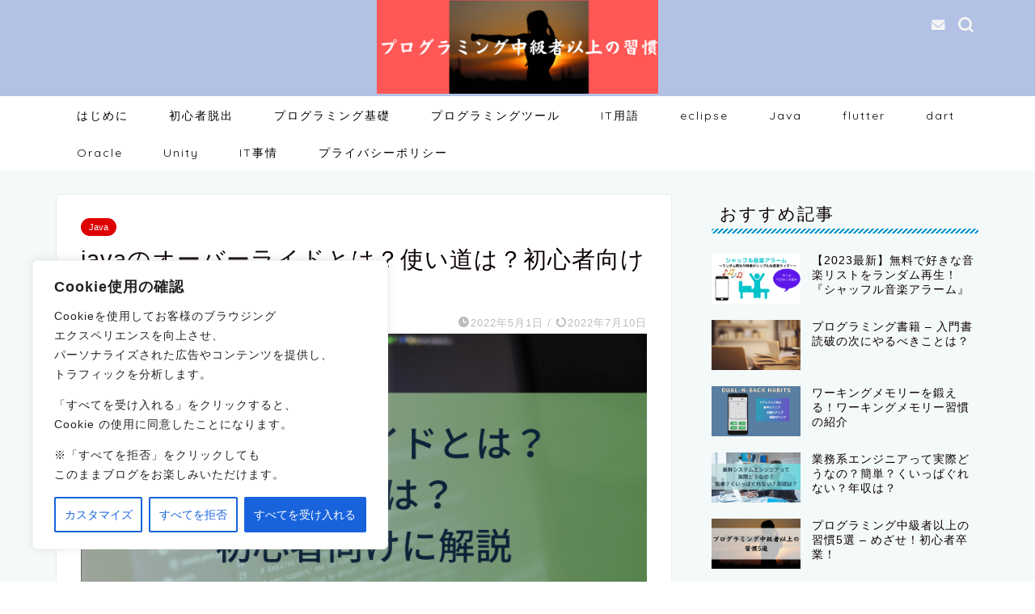

--- FILE ---
content_type: text/html; charset=UTF-8
request_url: https://computer.sarujincanon.com/2022/05/01/java_override_summary/
body_size: 28629
content:
<!DOCTYPE html>
<html lang="ja">
<head prefix="og: http://ogp.me/ns# fb: http://ogp.me/ns/fb# article: http://ogp.me/ns/article#">
<meta charset="utf-8">
<meta http-equiv="X-UA-Compatible" content="IE=edge">
<meta name="viewport" content="width=device-width, initial-scale=1">
<!-- ここからOGP -->
<meta property="og:type" content="blog">
<meta property="og:title" content="javaのオーバーライドとは？使い道は？初心者向けに解説｜プログラミング中級者以上の習慣"> 
<meta property="og:url" content="https://computer.sarujincanon.com/2022/05/01/java_override_summary/"> 
<meta property="og:description" content="javaのオーバーライドとは javaのオーバーライドについて解説します。 初心者の方忘れたけどもう1回思い出したい人"> 
<meta property="og:image" content="https://computer.sarujincanon.com/wp-content/uploads/2022/05/javaオーバーライド.png">
<meta property="og:site_name" content="プログラミング中級者以上の習慣">
<meta property="fb:admins" content="">
<meta name="twitter:card" content="summary_large_image">
<!-- ここまでOGP --> 

<meta name="description" itemprop="description" content="javaのオーバーライドとは javaのオーバーライドについて解説します。 初心者の方忘れたけどもう1回思い出したい人" >
<link rel="shortcut icon" href="https://computer.sarujincanon.com/wp-content/themes/jin/favicon.ico">
<link rel="canonical" href="https://computer.sarujincanon.com/2022/05/01/java_override_summary/">
<title>javaのオーバーライドとは？使い道は？初心者向けに解説 - プログラミング中級者以上の習慣</title>

		<!-- All in One SEO 4.6.9.1 - aioseo.com -->
		<meta name="description" content="javaのオーバーライドとは javaのオーバーライドについて解説します。 初心者の方 忘れたけどもう1回思い" />
		<meta name="robots" content="max-image-preview:large" />
		<link rel="canonical" href="https://computer.sarujincanon.com/2022/05/01/java_override_summary/" />
		<meta name="generator" content="All in One SEO (AIOSEO) 4.6.9.1" />
		<meta property="og:locale" content="ja_JP" />
		<meta property="og:site_name" content="プログラミング中級者以上の習慣 - １を知って10を知る" />
		<meta property="og:type" content="article" />
		<meta property="og:title" content="javaのオーバーライドとは？使い道は？初心者向けに解説 - プログラミング中級者以上の習慣" />
		<meta property="og:description" content="javaのオーバーライドとは javaのオーバーライドについて解説します。 初心者の方 忘れたけどもう1回思い" />
		<meta property="og:url" content="https://computer.sarujincanon.com/2022/05/01/java_override_summary/" />
		<meta property="article:published_time" content="2022-05-01T01:06:46+00:00" />
		<meta property="article:modified_time" content="2022-07-10T13:18:17+00:00" />
		<meta name="twitter:card" content="summary" />
		<meta name="twitter:title" content="javaのオーバーライドとは？使い道は？初心者向けに解説 - プログラミング中級者以上の習慣" />
		<meta name="twitter:description" content="javaのオーバーライドとは javaのオーバーライドについて解説します。 初心者の方 忘れたけどもう1回思い" />
		<script type="application/ld+json" class="aioseo-schema">
			{"@context":"https:\/\/schema.org","@graph":[{"@type":"BlogPosting","@id":"https:\/\/computer.sarujincanon.com\/2022\/05\/01\/java_override_summary\/#blogposting","name":"java\u306e\u30aa\u30fc\u30d0\u30fc\u30e9\u30a4\u30c9\u3068\u306f\uff1f\u4f7f\u3044\u9053\u306f\uff1f\u521d\u5fc3\u8005\u5411\u3051\u306b\u89e3\u8aac - \u30d7\u30ed\u30b0\u30e9\u30df\u30f3\u30b0\u4e2d\u7d1a\u8005\u4ee5\u4e0a\u306e\u7fd2\u6163","headline":"java\u306e\u30aa\u30fc\u30d0\u30fc\u30e9\u30a4\u30c9\u3068\u306f\uff1f\u4f7f\u3044\u9053\u306f\uff1f\u521d\u5fc3\u8005\u5411\u3051\u306b\u89e3\u8aac","author":{"@id":"https:\/\/computer.sarujincanon.com\/author\/sarujincanongmail-com\/#author"},"publisher":{"@id":"https:\/\/computer.sarujincanon.com\/#organization"},"image":{"@type":"ImageObject","url":"https:\/\/computer.sarujincanon.com\/wp-content\/uploads\/2022\/05\/java\u30aa\u30fc\u30d0\u30fc\u30e9\u30a4\u30c9.png","width":760,"height":428},"datePublished":"2022-05-01T10:06:46+09:00","dateModified":"2022-07-10T22:18:17+09:00","inLanguage":"ja","commentCount":1,"mainEntityOfPage":{"@id":"https:\/\/computer.sarujincanon.com\/2022\/05\/01\/java_override_summary\/#webpage"},"isPartOf":{"@id":"https:\/\/computer.sarujincanon.com\/2022\/05\/01\/java_override_summary\/#webpage"},"articleSection":"Java"},{"@type":"BreadcrumbList","@id":"https:\/\/computer.sarujincanon.com\/2022\/05\/01\/java_override_summary\/#breadcrumblist","itemListElement":[{"@type":"ListItem","@id":"https:\/\/computer.sarujincanon.com\/#listItem","position":1,"name":"\u5bb6","item":"https:\/\/computer.sarujincanon.com\/","nextItem":"https:\/\/computer.sarujincanon.com\/2022\/#listItem"},{"@type":"ListItem","@id":"https:\/\/computer.sarujincanon.com\/2022\/#listItem","position":2,"name":"2022","item":"https:\/\/computer.sarujincanon.com\/2022\/","nextItem":"https:\/\/computer.sarujincanon.com\/2022\/05\/#listItem","previousItem":"https:\/\/computer.sarujincanon.com\/#listItem"},{"@type":"ListItem","@id":"https:\/\/computer.sarujincanon.com\/2022\/05\/#listItem","position":3,"name":"May","item":"https:\/\/computer.sarujincanon.com\/2022\/05\/","nextItem":"https:\/\/computer.sarujincanon.com\/2022\/05\/01\/#listItem","previousItem":"https:\/\/computer.sarujincanon.com\/2022\/#listItem"},{"@type":"ListItem","@id":"https:\/\/computer.sarujincanon.com\/2022\/05\/01\/#listItem","position":4,"name":"1","item":"https:\/\/computer.sarujincanon.com\/2022\/05\/01\/","nextItem":"https:\/\/computer.sarujincanon.com\/2022\/05\/01\/java_override_summary\/#listItem","previousItem":"https:\/\/computer.sarujincanon.com\/2022\/05\/#listItem"},{"@type":"ListItem","@id":"https:\/\/computer.sarujincanon.com\/2022\/05\/01\/java_override_summary\/#listItem","position":5,"name":"java\u306e\u30aa\u30fc\u30d0\u30fc\u30e9\u30a4\u30c9\u3068\u306f\uff1f\u4f7f\u3044\u9053\u306f\uff1f\u521d\u5fc3\u8005\u5411\u3051\u306b\u89e3\u8aac","previousItem":"https:\/\/computer.sarujincanon.com\/2022\/05\/01\/#listItem"}]},{"@type":"Organization","@id":"https:\/\/computer.sarujincanon.com\/#organization","name":"Masked Programing","description":"\uff11\u3092\u77e5\u3063\u306610\u3092\u77e5\u308b","url":"https:\/\/computer.sarujincanon.com\/"},{"@type":"Person","@id":"https:\/\/computer.sarujincanon.com\/author\/sarujincanongmail-com\/#author","url":"https:\/\/computer.sarujincanon.com\/author\/sarujincanongmail-com\/","name":"sarujincanon@gmail.com","image":{"@type":"ImageObject","@id":"https:\/\/computer.sarujincanon.com\/2022\/05\/01\/java_override_summary\/#authorImage","url":"https:\/\/secure.gravatar.com\/avatar\/49109efd88f5601ae8d42ec55d5bd65f?s=96&d=mm&r=g","width":96,"height":96,"caption":"sarujincanon@gmail.com"}},{"@type":"WebPage","@id":"https:\/\/computer.sarujincanon.com\/2022\/05\/01\/java_override_summary\/#webpage","url":"https:\/\/computer.sarujincanon.com\/2022\/05\/01\/java_override_summary\/","name":"java\u306e\u30aa\u30fc\u30d0\u30fc\u30e9\u30a4\u30c9\u3068\u306f\uff1f\u4f7f\u3044\u9053\u306f\uff1f\u521d\u5fc3\u8005\u5411\u3051\u306b\u89e3\u8aac - \u30d7\u30ed\u30b0\u30e9\u30df\u30f3\u30b0\u4e2d\u7d1a\u8005\u4ee5\u4e0a\u306e\u7fd2\u6163","description":"java\u306e\u30aa\u30fc\u30d0\u30fc\u30e9\u30a4\u30c9\u3068\u306f java\u306e\u30aa\u30fc\u30d0\u30fc\u30e9\u30a4\u30c9\u306b\u3064\u3044\u3066\u89e3\u8aac\u3057\u307e\u3059\u3002 \u521d\u5fc3\u8005\u306e\u65b9 \u5fd8\u308c\u305f\u3051\u3069\u3082\u30461\u56de\u601d\u3044","inLanguage":"ja","isPartOf":{"@id":"https:\/\/computer.sarujincanon.com\/#website"},"breadcrumb":{"@id":"https:\/\/computer.sarujincanon.com\/2022\/05\/01\/java_override_summary\/#breadcrumblist"},"author":{"@id":"https:\/\/computer.sarujincanon.com\/author\/sarujincanongmail-com\/#author"},"creator":{"@id":"https:\/\/computer.sarujincanon.com\/author\/sarujincanongmail-com\/#author"},"image":{"@type":"ImageObject","url":"https:\/\/computer.sarujincanon.com\/wp-content\/uploads\/2022\/05\/java\u30aa\u30fc\u30d0\u30fc\u30e9\u30a4\u30c9.png","@id":"https:\/\/computer.sarujincanon.com\/2022\/05\/01\/java_override_summary\/#mainImage","width":760,"height":428},"primaryImageOfPage":{"@id":"https:\/\/computer.sarujincanon.com\/2022\/05\/01\/java_override_summary\/#mainImage"},"datePublished":"2022-05-01T10:06:46+09:00","dateModified":"2022-07-10T22:18:17+09:00"},{"@type":"WebSite","@id":"https:\/\/computer.sarujincanon.com\/#website","url":"https:\/\/computer.sarujincanon.com\/","name":"\u30d7\u30ed\u30b0\u30e9\u30df\u30f3\u30b0\u4e2d\u7d1a\u8005\u4ee5\u4e0a\u306e\u7fd2\u6163","description":"\uff11\u3092\u77e5\u3063\u306610\u3092\u77e5\u308b","inLanguage":"ja","publisher":{"@id":"https:\/\/computer.sarujincanon.com\/#organization"}}]}
		</script>
		<!-- All in One SEO -->

<link rel='dns-prefetch' href='//ajax.googleapis.com' />
<link rel='dns-prefetch' href='//cdnjs.cloudflare.com' />
<link rel="alternate" type="application/rss+xml" title="プログラミング中級者以上の習慣 &raquo; フィード" href="https://computer.sarujincanon.com/feed/" />
<link rel="alternate" type="application/rss+xml" title="プログラミング中級者以上の習慣 &raquo; コメントフィード" href="https://computer.sarujincanon.com/comments/feed/" />
<link rel="alternate" type="application/rss+xml" title="プログラミング中級者以上の習慣 &raquo; javaのオーバーライドとは？使い道は？初心者向けに解説 のコメントのフィード" href="https://computer.sarujincanon.com/2022/05/01/java_override_summary/feed/" />
		<!-- This site uses the Google Analytics by MonsterInsights plugin v9.0.0 - Using Analytics tracking - https://www.monsterinsights.com/ -->
		<!-- Note: MonsterInsights is not currently configured on this site. The site owner needs to authenticate with Google Analytics in the MonsterInsights settings panel. -->
					<!-- No tracking code set -->
				<!-- / Google Analytics by MonsterInsights -->
		<script type="text/javascript">
window._wpemojiSettings = {"baseUrl":"https:\/\/s.w.org\/images\/core\/emoji\/14.0.0\/72x72\/","ext":".png","svgUrl":"https:\/\/s.w.org\/images\/core\/emoji\/14.0.0\/svg\/","svgExt":".svg","source":{"concatemoji":"https:\/\/computer.sarujincanon.com\/wp-includes\/js\/wp-emoji-release.min.js?ver=6.3.7"}};
/*! This file is auto-generated */
!function(i,n){var o,s,e;function c(e){try{var t={supportTests:e,timestamp:(new Date).valueOf()};sessionStorage.setItem(o,JSON.stringify(t))}catch(e){}}function p(e,t,n){e.clearRect(0,0,e.canvas.width,e.canvas.height),e.fillText(t,0,0);var t=new Uint32Array(e.getImageData(0,0,e.canvas.width,e.canvas.height).data),r=(e.clearRect(0,0,e.canvas.width,e.canvas.height),e.fillText(n,0,0),new Uint32Array(e.getImageData(0,0,e.canvas.width,e.canvas.height).data));return t.every(function(e,t){return e===r[t]})}function u(e,t,n){switch(t){case"flag":return n(e,"\ud83c\udff3\ufe0f\u200d\u26a7\ufe0f","\ud83c\udff3\ufe0f\u200b\u26a7\ufe0f")?!1:!n(e,"\ud83c\uddfa\ud83c\uddf3","\ud83c\uddfa\u200b\ud83c\uddf3")&&!n(e,"\ud83c\udff4\udb40\udc67\udb40\udc62\udb40\udc65\udb40\udc6e\udb40\udc67\udb40\udc7f","\ud83c\udff4\u200b\udb40\udc67\u200b\udb40\udc62\u200b\udb40\udc65\u200b\udb40\udc6e\u200b\udb40\udc67\u200b\udb40\udc7f");case"emoji":return!n(e,"\ud83e\udef1\ud83c\udffb\u200d\ud83e\udef2\ud83c\udfff","\ud83e\udef1\ud83c\udffb\u200b\ud83e\udef2\ud83c\udfff")}return!1}function f(e,t,n){var r="undefined"!=typeof WorkerGlobalScope&&self instanceof WorkerGlobalScope?new OffscreenCanvas(300,150):i.createElement("canvas"),a=r.getContext("2d",{willReadFrequently:!0}),o=(a.textBaseline="top",a.font="600 32px Arial",{});return e.forEach(function(e){o[e]=t(a,e,n)}),o}function t(e){var t=i.createElement("script");t.src=e,t.defer=!0,i.head.appendChild(t)}"undefined"!=typeof Promise&&(o="wpEmojiSettingsSupports",s=["flag","emoji"],n.supports={everything:!0,everythingExceptFlag:!0},e=new Promise(function(e){i.addEventListener("DOMContentLoaded",e,{once:!0})}),new Promise(function(t){var n=function(){try{var e=JSON.parse(sessionStorage.getItem(o));if("object"==typeof e&&"number"==typeof e.timestamp&&(new Date).valueOf()<e.timestamp+604800&&"object"==typeof e.supportTests)return e.supportTests}catch(e){}return null}();if(!n){if("undefined"!=typeof Worker&&"undefined"!=typeof OffscreenCanvas&&"undefined"!=typeof URL&&URL.createObjectURL&&"undefined"!=typeof Blob)try{var e="postMessage("+f.toString()+"("+[JSON.stringify(s),u.toString(),p.toString()].join(",")+"));",r=new Blob([e],{type:"text/javascript"}),a=new Worker(URL.createObjectURL(r),{name:"wpTestEmojiSupports"});return void(a.onmessage=function(e){c(n=e.data),a.terminate(),t(n)})}catch(e){}c(n=f(s,u,p))}t(n)}).then(function(e){for(var t in e)n.supports[t]=e[t],n.supports.everything=n.supports.everything&&n.supports[t],"flag"!==t&&(n.supports.everythingExceptFlag=n.supports.everythingExceptFlag&&n.supports[t]);n.supports.everythingExceptFlag=n.supports.everythingExceptFlag&&!n.supports.flag,n.DOMReady=!1,n.readyCallback=function(){n.DOMReady=!0}}).then(function(){return e}).then(function(){var e;n.supports.everything||(n.readyCallback(),(e=n.source||{}).concatemoji?t(e.concatemoji):e.wpemoji&&e.twemoji&&(t(e.twemoji),t(e.wpemoji)))}))}((window,document),window._wpemojiSettings);
</script>
<style type="text/css">
img.wp-smiley,
img.emoji {
	display: inline !important;
	border: none !important;
	box-shadow: none !important;
	height: 1em !important;
	width: 1em !important;
	margin: 0 0.07em !important;
	vertical-align: -0.1em !important;
	background: none !important;
	padding: 0 !important;
}
</style>
	<link rel='stylesheet' id='wp-block-library-css' href='https://computer.sarujincanon.com/wp-includes/css/dist/block-library/style.min.css?ver=6.3.7' type='text/css' media='all' />
<style id='classic-theme-styles-inline-css' type='text/css'>
/*! This file is auto-generated */
.wp-block-button__link{color:#fff;background-color:#32373c;border-radius:9999px;box-shadow:none;text-decoration:none;padding:calc(.667em + 2px) calc(1.333em + 2px);font-size:1.125em}.wp-block-file__button{background:#32373c;color:#fff;text-decoration:none}
</style>
<style id='global-styles-inline-css' type='text/css'>
body{--wp--preset--color--black: #000000;--wp--preset--color--cyan-bluish-gray: #abb8c3;--wp--preset--color--white: #ffffff;--wp--preset--color--pale-pink: #f78da7;--wp--preset--color--vivid-red: #cf2e2e;--wp--preset--color--luminous-vivid-orange: #ff6900;--wp--preset--color--luminous-vivid-amber: #fcb900;--wp--preset--color--light-green-cyan: #7bdcb5;--wp--preset--color--vivid-green-cyan: #00d084;--wp--preset--color--pale-cyan-blue: #8ed1fc;--wp--preset--color--vivid-cyan-blue: #0693e3;--wp--preset--color--vivid-purple: #9b51e0;--wp--preset--gradient--vivid-cyan-blue-to-vivid-purple: linear-gradient(135deg,rgba(6,147,227,1) 0%,rgb(155,81,224) 100%);--wp--preset--gradient--light-green-cyan-to-vivid-green-cyan: linear-gradient(135deg,rgb(122,220,180) 0%,rgb(0,208,130) 100%);--wp--preset--gradient--luminous-vivid-amber-to-luminous-vivid-orange: linear-gradient(135deg,rgba(252,185,0,1) 0%,rgba(255,105,0,1) 100%);--wp--preset--gradient--luminous-vivid-orange-to-vivid-red: linear-gradient(135deg,rgba(255,105,0,1) 0%,rgb(207,46,46) 100%);--wp--preset--gradient--very-light-gray-to-cyan-bluish-gray: linear-gradient(135deg,rgb(238,238,238) 0%,rgb(169,184,195) 100%);--wp--preset--gradient--cool-to-warm-spectrum: linear-gradient(135deg,rgb(74,234,220) 0%,rgb(151,120,209) 20%,rgb(207,42,186) 40%,rgb(238,44,130) 60%,rgb(251,105,98) 80%,rgb(254,248,76) 100%);--wp--preset--gradient--blush-light-purple: linear-gradient(135deg,rgb(255,206,236) 0%,rgb(152,150,240) 100%);--wp--preset--gradient--blush-bordeaux: linear-gradient(135deg,rgb(254,205,165) 0%,rgb(254,45,45) 50%,rgb(107,0,62) 100%);--wp--preset--gradient--luminous-dusk: linear-gradient(135deg,rgb(255,203,112) 0%,rgb(199,81,192) 50%,rgb(65,88,208) 100%);--wp--preset--gradient--pale-ocean: linear-gradient(135deg,rgb(255,245,203) 0%,rgb(182,227,212) 50%,rgb(51,167,181) 100%);--wp--preset--gradient--electric-grass: linear-gradient(135deg,rgb(202,248,128) 0%,rgb(113,206,126) 100%);--wp--preset--gradient--midnight: linear-gradient(135deg,rgb(2,3,129) 0%,rgb(40,116,252) 100%);--wp--preset--font-size--small: 13px;--wp--preset--font-size--medium: 20px;--wp--preset--font-size--large: 36px;--wp--preset--font-size--x-large: 42px;--wp--preset--spacing--20: 0.44rem;--wp--preset--spacing--30: 0.67rem;--wp--preset--spacing--40: 1rem;--wp--preset--spacing--50: 1.5rem;--wp--preset--spacing--60: 2.25rem;--wp--preset--spacing--70: 3.38rem;--wp--preset--spacing--80: 5.06rem;--wp--preset--shadow--natural: 6px 6px 9px rgba(0, 0, 0, 0.2);--wp--preset--shadow--deep: 12px 12px 50px rgba(0, 0, 0, 0.4);--wp--preset--shadow--sharp: 6px 6px 0px rgba(0, 0, 0, 0.2);--wp--preset--shadow--outlined: 6px 6px 0px -3px rgba(255, 255, 255, 1), 6px 6px rgba(0, 0, 0, 1);--wp--preset--shadow--crisp: 6px 6px 0px rgba(0, 0, 0, 1);}:where(.is-layout-flex){gap: 0.5em;}:where(.is-layout-grid){gap: 0.5em;}body .is-layout-flow > .alignleft{float: left;margin-inline-start: 0;margin-inline-end: 2em;}body .is-layout-flow > .alignright{float: right;margin-inline-start: 2em;margin-inline-end: 0;}body .is-layout-flow > .aligncenter{margin-left: auto !important;margin-right: auto !important;}body .is-layout-constrained > .alignleft{float: left;margin-inline-start: 0;margin-inline-end: 2em;}body .is-layout-constrained > .alignright{float: right;margin-inline-start: 2em;margin-inline-end: 0;}body .is-layout-constrained > .aligncenter{margin-left: auto !important;margin-right: auto !important;}body .is-layout-constrained > :where(:not(.alignleft):not(.alignright):not(.alignfull)){max-width: var(--wp--style--global--content-size);margin-left: auto !important;margin-right: auto !important;}body .is-layout-constrained > .alignwide{max-width: var(--wp--style--global--wide-size);}body .is-layout-flex{display: flex;}body .is-layout-flex{flex-wrap: wrap;align-items: center;}body .is-layout-flex > *{margin: 0;}body .is-layout-grid{display: grid;}body .is-layout-grid > *{margin: 0;}:where(.wp-block-columns.is-layout-flex){gap: 2em;}:where(.wp-block-columns.is-layout-grid){gap: 2em;}:where(.wp-block-post-template.is-layout-flex){gap: 1.25em;}:where(.wp-block-post-template.is-layout-grid){gap: 1.25em;}.has-black-color{color: var(--wp--preset--color--black) !important;}.has-cyan-bluish-gray-color{color: var(--wp--preset--color--cyan-bluish-gray) !important;}.has-white-color{color: var(--wp--preset--color--white) !important;}.has-pale-pink-color{color: var(--wp--preset--color--pale-pink) !important;}.has-vivid-red-color{color: var(--wp--preset--color--vivid-red) !important;}.has-luminous-vivid-orange-color{color: var(--wp--preset--color--luminous-vivid-orange) !important;}.has-luminous-vivid-amber-color{color: var(--wp--preset--color--luminous-vivid-amber) !important;}.has-light-green-cyan-color{color: var(--wp--preset--color--light-green-cyan) !important;}.has-vivid-green-cyan-color{color: var(--wp--preset--color--vivid-green-cyan) !important;}.has-pale-cyan-blue-color{color: var(--wp--preset--color--pale-cyan-blue) !important;}.has-vivid-cyan-blue-color{color: var(--wp--preset--color--vivid-cyan-blue) !important;}.has-vivid-purple-color{color: var(--wp--preset--color--vivid-purple) !important;}.has-black-background-color{background-color: var(--wp--preset--color--black) !important;}.has-cyan-bluish-gray-background-color{background-color: var(--wp--preset--color--cyan-bluish-gray) !important;}.has-white-background-color{background-color: var(--wp--preset--color--white) !important;}.has-pale-pink-background-color{background-color: var(--wp--preset--color--pale-pink) !important;}.has-vivid-red-background-color{background-color: var(--wp--preset--color--vivid-red) !important;}.has-luminous-vivid-orange-background-color{background-color: var(--wp--preset--color--luminous-vivid-orange) !important;}.has-luminous-vivid-amber-background-color{background-color: var(--wp--preset--color--luminous-vivid-amber) !important;}.has-light-green-cyan-background-color{background-color: var(--wp--preset--color--light-green-cyan) !important;}.has-vivid-green-cyan-background-color{background-color: var(--wp--preset--color--vivid-green-cyan) !important;}.has-pale-cyan-blue-background-color{background-color: var(--wp--preset--color--pale-cyan-blue) !important;}.has-vivid-cyan-blue-background-color{background-color: var(--wp--preset--color--vivid-cyan-blue) !important;}.has-vivid-purple-background-color{background-color: var(--wp--preset--color--vivid-purple) !important;}.has-black-border-color{border-color: var(--wp--preset--color--black) !important;}.has-cyan-bluish-gray-border-color{border-color: var(--wp--preset--color--cyan-bluish-gray) !important;}.has-white-border-color{border-color: var(--wp--preset--color--white) !important;}.has-pale-pink-border-color{border-color: var(--wp--preset--color--pale-pink) !important;}.has-vivid-red-border-color{border-color: var(--wp--preset--color--vivid-red) !important;}.has-luminous-vivid-orange-border-color{border-color: var(--wp--preset--color--luminous-vivid-orange) !important;}.has-luminous-vivid-amber-border-color{border-color: var(--wp--preset--color--luminous-vivid-amber) !important;}.has-light-green-cyan-border-color{border-color: var(--wp--preset--color--light-green-cyan) !important;}.has-vivid-green-cyan-border-color{border-color: var(--wp--preset--color--vivid-green-cyan) !important;}.has-pale-cyan-blue-border-color{border-color: var(--wp--preset--color--pale-cyan-blue) !important;}.has-vivid-cyan-blue-border-color{border-color: var(--wp--preset--color--vivid-cyan-blue) !important;}.has-vivid-purple-border-color{border-color: var(--wp--preset--color--vivid-purple) !important;}.has-vivid-cyan-blue-to-vivid-purple-gradient-background{background: var(--wp--preset--gradient--vivid-cyan-blue-to-vivid-purple) !important;}.has-light-green-cyan-to-vivid-green-cyan-gradient-background{background: var(--wp--preset--gradient--light-green-cyan-to-vivid-green-cyan) !important;}.has-luminous-vivid-amber-to-luminous-vivid-orange-gradient-background{background: var(--wp--preset--gradient--luminous-vivid-amber-to-luminous-vivid-orange) !important;}.has-luminous-vivid-orange-to-vivid-red-gradient-background{background: var(--wp--preset--gradient--luminous-vivid-orange-to-vivid-red) !important;}.has-very-light-gray-to-cyan-bluish-gray-gradient-background{background: var(--wp--preset--gradient--very-light-gray-to-cyan-bluish-gray) !important;}.has-cool-to-warm-spectrum-gradient-background{background: var(--wp--preset--gradient--cool-to-warm-spectrum) !important;}.has-blush-light-purple-gradient-background{background: var(--wp--preset--gradient--blush-light-purple) !important;}.has-blush-bordeaux-gradient-background{background: var(--wp--preset--gradient--blush-bordeaux) !important;}.has-luminous-dusk-gradient-background{background: var(--wp--preset--gradient--luminous-dusk) !important;}.has-pale-ocean-gradient-background{background: var(--wp--preset--gradient--pale-ocean) !important;}.has-electric-grass-gradient-background{background: var(--wp--preset--gradient--electric-grass) !important;}.has-midnight-gradient-background{background: var(--wp--preset--gradient--midnight) !important;}.has-small-font-size{font-size: var(--wp--preset--font-size--small) !important;}.has-medium-font-size{font-size: var(--wp--preset--font-size--medium) !important;}.has-large-font-size{font-size: var(--wp--preset--font-size--large) !important;}.has-x-large-font-size{font-size: var(--wp--preset--font-size--x-large) !important;}
.wp-block-navigation a:where(:not(.wp-element-button)){color: inherit;}
:where(.wp-block-post-template.is-layout-flex){gap: 1.25em;}:where(.wp-block-post-template.is-layout-grid){gap: 1.25em;}
:where(.wp-block-columns.is-layout-flex){gap: 2em;}:where(.wp-block-columns.is-layout-grid){gap: 2em;}
.wp-block-pullquote{font-size: 1.5em;line-height: 1.6;}
</style>
<link rel='stylesheet' id='wp-ulike-css' href='https://computer.sarujincanon.com/wp-content/plugins/wp-ulike/assets/css/wp-ulike.min.css?ver=4.7.3' type='text/css' media='all' />
<link rel='stylesheet' id='parent-style-css' href='https://computer.sarujincanon.com/wp-content/themes/jin/style.css?ver=6.3.7' type='text/css' media='all' />
<link rel='stylesheet' id='theme-style-css' href='https://computer.sarujincanon.com/wp-content/themes/jin-child/style.css?ver=6.3.7' type='text/css' media='all' />
<link rel='stylesheet' id='swiper-style-css' href='https://cdnjs.cloudflare.com/ajax/libs/Swiper/4.0.7/css/swiper.min.css?ver=6.3.7' type='text/css' media='all' />
<script type='text/javascript' id='cookie-law-info-js-extra'>
/* <![CDATA[ */
var _ckyConfig = {"_ipData":[],"_assetsURL":"https:\/\/computer.sarujincanon.com\/wp-content\/plugins\/cookie-law-info\/lite\/frontend\/images\/","_publicURL":"https:\/\/computer.sarujincanon.com","_expiry":"365","_categories":[{"name":"Necessary","slug":"necessary","isNecessary":true,"ccpaDoNotSell":true,"cookies":[],"active":true,"defaultConsent":{"gdpr":true,"ccpa":true}},{"name":"Functional","slug":"functional","isNecessary":false,"ccpaDoNotSell":true,"cookies":[],"active":true,"defaultConsent":{"gdpr":false,"ccpa":false}},{"name":"Analytics","slug":"analytics","isNecessary":false,"ccpaDoNotSell":true,"cookies":[],"active":true,"defaultConsent":{"gdpr":false,"ccpa":false}},{"name":"Performance","slug":"performance","isNecessary":false,"ccpaDoNotSell":true,"cookies":[],"active":true,"defaultConsent":{"gdpr":false,"ccpa":false}},{"name":"Advertisement","slug":"advertisement","isNecessary":false,"ccpaDoNotSell":true,"cookies":[],"active":true,"defaultConsent":{"gdpr":false,"ccpa":false}}],"_activeLaw":"gdpr","_rootDomain":"","_block":"1","_showBanner":"1","_bannerConfig":{"settings":{"type":"box","preferenceCenterType":"popup","position":"bottom-left","applicableLaw":"gdpr"},"behaviours":{"reloadBannerOnAccept":false,"loadAnalyticsByDefault":false,"animations":{"onLoad":"animate","onHide":"sticky"}},"config":{"revisitConsent":{"status":true,"tag":"revisit-consent","position":"bottom-left","meta":{"url":"#"},"styles":{"background-color":"#0056A7"},"elements":{"title":{"type":"text","tag":"revisit-consent-title","status":true,"styles":{"color":"#0056a7"}}}},"preferenceCenter":{"toggle":{"status":true,"tag":"detail-category-toggle","type":"toggle","states":{"active":{"styles":{"background-color":"#1863DC"}},"inactive":{"styles":{"background-color":"#D0D5D2"}}}}},"categoryPreview":{"status":false,"toggle":{"status":true,"tag":"detail-category-preview-toggle","type":"toggle","states":{"active":{"styles":{"background-color":"#1863DC"}},"inactive":{"styles":{"background-color":"#D0D5D2"}}}}},"videoPlaceholder":{"status":true,"styles":{"background-color":"#000000","border-color":"#000000","color":"#ffffff"}},"readMore":{"status":false,"tag":"readmore-button","type":"link","meta":{"noFollow":true,"newTab":true},"styles":{"color":"#1863DC","background-color":"transparent","border-color":"transparent"}},"auditTable":{"status":true},"optOption":{"status":true,"toggle":{"status":true,"tag":"optout-option-toggle","type":"toggle","states":{"active":{"styles":{"background-color":"#1863dc"}},"inactive":{"styles":{"background-color":"#FFFFFF"}}}}}}},"_version":"3.2.6","_logConsent":"1","_tags":[{"tag":"accept-button","styles":{"color":"#FFFFFF","background-color":"#1863DC","border-color":"#1863DC"}},{"tag":"reject-button","styles":{"color":"#1863DC","background-color":"transparent","border-color":"#1863DC"}},{"tag":"settings-button","styles":{"color":"#1863DC","background-color":"transparent","border-color":"#1863DC"}},{"tag":"readmore-button","styles":{"color":"#1863DC","background-color":"transparent","border-color":"transparent"}},{"tag":"donotsell-button","styles":{"color":"#1863DC","background-color":"transparent","border-color":"transparent"}},{"tag":"accept-button","styles":{"color":"#FFFFFF","background-color":"#1863DC","border-color":"#1863DC"}},{"tag":"revisit-consent","styles":{"background-color":"#0056A7"}}],"_shortCodes":[{"key":"cky_readmore","content":"<a href=\"https:\/\/computer.sarujincanon.com\/privacy\/\" class=\"cky-policy\" aria-label=\"Cookie Policy\" target=\"_blank\" rel=\"noopener\" data-cky-tag=\"readmore-button\">Cookie Policy<\/a>","tag":"readmore-button","status":false,"attributes":{"rel":"nofollow","target":"_blank"}},{"key":"cky_show_desc","content":"<button class=\"cky-show-desc-btn\" data-cky-tag=\"show-desc-button\" aria-label=\"Show more\">Show more<\/button>","tag":"show-desc-button","status":true,"attributes":[]},{"key":"cky_hide_desc","content":"<button class=\"cky-show-desc-btn\" data-cky-tag=\"hide-desc-button\" aria-label=\"Show less\">Show less<\/button>","tag":"hide-desc-button","status":true,"attributes":[]},{"key":"cky_category_toggle_label","content":"[cky_{{status}}_category_label] [cky_preference_{{category_slug}}_title]","tag":"","status":true,"attributes":[]},{"key":"cky_enable_category_label","content":"Enable","tag":"","status":true,"attributes":[]},{"key":"cky_disable_category_label","content":"Disable","tag":"","status":true,"attributes":[]},{"key":"cky_video_placeholder","content":"<div class=\"video-placeholder-normal\" data-cky-tag=\"video-placeholder\" id=\"[UNIQUEID]\"><p class=\"video-placeholder-text-normal\" data-cky-tag=\"placeholder-title\">Please accept cookies to access this content<\/p><\/div>","tag":"","status":true,"attributes":[]},{"key":"cky_enable_optout_label","content":"Enable","tag":"","status":true,"attributes":[]},{"key":"cky_disable_optout_label","content":"Disable","tag":"","status":true,"attributes":[]},{"key":"cky_optout_toggle_label","content":"[cky_{{status}}_optout_label] [cky_optout_option_title]","tag":"","status":true,"attributes":[]},{"key":"cky_optout_option_title","content":"Do Not Sell or Share My Personal Information","tag":"","status":true,"attributes":[]},{"key":"cky_optout_close_label","content":"Close","tag":"","status":true,"attributes":[]}],"_rtl":"","_language":"ja","_providersToBlock":[]};
var _ckyStyles = {"css":".cky-overlay{background: #000000; opacity: 0.4; position: fixed; top: 0; left: 0; width: 100%; height: 100%; z-index: 99999999;}.cky-hide{display: none;}.cky-btn-revisit-wrapper{display: flex; align-items: center; justify-content: center; background: #0056a7; width: 45px; height: 45px; border-radius: 50%; position: fixed; z-index: 999999; cursor: pointer;}.cky-revisit-bottom-left{bottom: 15px; left: 15px;}.cky-revisit-bottom-right{bottom: 15px; right: 15px;}.cky-btn-revisit-wrapper .cky-btn-revisit{display: flex; align-items: center; justify-content: center; background: none; border: none; cursor: pointer; position: relative; margin: 0; padding: 0;}.cky-btn-revisit-wrapper .cky-btn-revisit img{max-width: fit-content; margin: 0; height: 30px; width: 30px;}.cky-revisit-bottom-left:hover::before{content: attr(data-tooltip); position: absolute; background: #4e4b66; color: #ffffff; left: calc(100% + 7px); font-size: 12px; line-height: 16px; width: max-content; padding: 4px 8px; border-radius: 4px;}.cky-revisit-bottom-left:hover::after{position: absolute; content: \"\"; border: 5px solid transparent; left: calc(100% + 2px); border-left-width: 0; border-right-color: #4e4b66;}.cky-revisit-bottom-right:hover::before{content: attr(data-tooltip); position: absolute; background: #4e4b66; color: #ffffff; right: calc(100% + 7px); font-size: 12px; line-height: 16px; width: max-content; padding: 4px 8px; border-radius: 4px;}.cky-revisit-bottom-right:hover::after{position: absolute; content: \"\"; border: 5px solid transparent; right: calc(100% + 2px); border-right-width: 0; border-left-color: #4e4b66;}.cky-revisit-hide{display: none;}.cky-consent-container{position: fixed; width: 440px; box-sizing: border-box; z-index: 9999999; border-radius: 6px;}.cky-consent-container .cky-consent-bar{background: #ffffff; border: 1px solid; padding: 20px 26px; box-shadow: 0 -1px 10px 0 #acabab4d; border-radius: 6px;}.cky-box-bottom-left{bottom: 40px; left: 40px;}.cky-box-bottom-right{bottom: 40px; right: 40px;}.cky-box-top-left{top: 40px; left: 40px;}.cky-box-top-right{top: 40px; right: 40px;}.cky-custom-brand-logo-wrapper .cky-custom-brand-logo{width: 100px; height: auto; margin: 0 0 12px 0;}.cky-notice .cky-title{color: #212121; font-weight: 700; font-size: 18px; line-height: 24px; margin: 0 0 12px 0;}.cky-notice-des *,.cky-preference-content-wrapper *,.cky-accordion-header-des *,.cky-gpc-wrapper .cky-gpc-desc *{font-size: 14px;}.cky-notice-des{color: #212121; font-size: 14px; line-height: 24px; font-weight: 400;}.cky-notice-des img{height: 25px; width: 25px;}.cky-consent-bar .cky-notice-des p,.cky-gpc-wrapper .cky-gpc-desc p,.cky-preference-body-wrapper .cky-preference-content-wrapper p,.cky-accordion-header-wrapper .cky-accordion-header-des p,.cky-cookie-des-table li div:last-child p{color: inherit; margin-top: 0; overflow-wrap: break-word;}.cky-notice-des P:last-child,.cky-preference-content-wrapper p:last-child,.cky-cookie-des-table li div:last-child p:last-child,.cky-gpc-wrapper .cky-gpc-desc p:last-child{margin-bottom: 0;}.cky-notice-des a.cky-policy,.cky-notice-des button.cky-policy{font-size: 14px; color: #1863dc; white-space: nowrap; cursor: pointer; background: transparent; border: 1px solid; text-decoration: underline;}.cky-notice-des button.cky-policy{padding: 0;}.cky-notice-des a.cky-policy:focus-visible,.cky-notice-des button.cky-policy:focus-visible,.cky-preference-content-wrapper .cky-show-desc-btn:focus-visible,.cky-accordion-header .cky-accordion-btn:focus-visible,.cky-preference-header .cky-btn-close:focus-visible,.cky-switch input[type=\"checkbox\"]:focus-visible,.cky-footer-wrapper a:focus-visible,.cky-btn:focus-visible{outline: 2px solid #1863dc; outline-offset: 2px;}.cky-btn:focus:not(:focus-visible),.cky-accordion-header .cky-accordion-btn:focus:not(:focus-visible),.cky-preference-content-wrapper .cky-show-desc-btn:focus:not(:focus-visible),.cky-btn-revisit-wrapper .cky-btn-revisit:focus:not(:focus-visible),.cky-preference-header .cky-btn-close:focus:not(:focus-visible),.cky-consent-bar .cky-banner-btn-close:focus:not(:focus-visible){outline: 0;}button.cky-show-desc-btn:not(:hover):not(:active){color: #1863dc; background: transparent;}button.cky-accordion-btn:not(:hover):not(:active),button.cky-banner-btn-close:not(:hover):not(:active),button.cky-btn-revisit:not(:hover):not(:active),button.cky-btn-close:not(:hover):not(:active){background: transparent;}.cky-consent-bar button:hover,.cky-modal.cky-modal-open button:hover,.cky-consent-bar button:focus,.cky-modal.cky-modal-open button:focus{text-decoration: none;}.cky-notice-btn-wrapper{display: flex; justify-content: flex-start; align-items: center; flex-wrap: wrap; margin-top: 16px;}.cky-notice-btn-wrapper .cky-btn{text-shadow: none; box-shadow: none;}.cky-btn{flex: auto; max-width: 100%; font-size: 14px; font-family: inherit; line-height: 24px; padding: 8px; font-weight: 500; margin: 0 8px 0 0; border-radius: 2px; cursor: pointer; text-align: center; text-transform: none; min-height: 0;}.cky-btn:hover{opacity: 0.8;}.cky-btn-customize{color: #1863dc; background: transparent; border: 2px solid #1863dc;}.cky-btn-reject{color: #1863dc; background: transparent; border: 2px solid #1863dc;}.cky-btn-accept{background: #1863dc; color: #ffffff; border: 2px solid #1863dc;}.cky-btn:last-child{margin-right: 0;}@media (max-width: 576px){.cky-box-bottom-left{bottom: 0; left: 0;}.cky-box-bottom-right{bottom: 0; right: 0;}.cky-box-top-left{top: 0; left: 0;}.cky-box-top-right{top: 0; right: 0;}}@media (max-width: 440px){.cky-box-bottom-left, .cky-box-bottom-right, .cky-box-top-left, .cky-box-top-right{width: 100%; max-width: 100%;}.cky-consent-container .cky-consent-bar{padding: 20px 0;}.cky-custom-brand-logo-wrapper, .cky-notice .cky-title, .cky-notice-des, .cky-notice-btn-wrapper{padding: 0 24px;}.cky-notice-des{max-height: 40vh; overflow-y: scroll;}.cky-notice-btn-wrapper{flex-direction: column; margin-top: 0;}.cky-btn{width: 100%; margin: 10px 0 0 0;}.cky-notice-btn-wrapper .cky-btn-customize{order: 2;}.cky-notice-btn-wrapper .cky-btn-reject{order: 3;}.cky-notice-btn-wrapper .cky-btn-accept{order: 1; margin-top: 16px;}}@media (max-width: 352px){.cky-notice .cky-title{font-size: 16px;}.cky-notice-des *{font-size: 12px;}.cky-notice-des, .cky-btn{font-size: 12px;}}.cky-modal.cky-modal-open{display: flex; visibility: visible; -webkit-transform: translate(-50%, -50%); -moz-transform: translate(-50%, -50%); -ms-transform: translate(-50%, -50%); -o-transform: translate(-50%, -50%); transform: translate(-50%, -50%); top: 50%; left: 50%; transition: all 1s ease;}.cky-modal{box-shadow: 0 32px 68px rgba(0, 0, 0, 0.3); margin: 0 auto; position: fixed; max-width: 100%; background: #ffffff; top: 50%; box-sizing: border-box; border-radius: 6px; z-index: 999999999; color: #212121; -webkit-transform: translate(-50%, 100%); -moz-transform: translate(-50%, 100%); -ms-transform: translate(-50%, 100%); -o-transform: translate(-50%, 100%); transform: translate(-50%, 100%); visibility: hidden; transition: all 0s ease;}.cky-preference-center{max-height: 79vh; overflow: hidden; width: 845px; overflow: hidden; flex: 1 1 0; display: flex; flex-direction: column; border-radius: 6px;}.cky-preference-header{display: flex; align-items: center; justify-content: space-between; padding: 22px 24px; border-bottom: 1px solid;}.cky-preference-header .cky-preference-title{font-size: 18px; font-weight: 700; line-height: 24px;}.cky-preference-header .cky-btn-close{margin: 0; cursor: pointer; vertical-align: middle; padding: 0; background: none; border: none; width: auto; height: auto; min-height: 0; line-height: 0; text-shadow: none; box-shadow: none;}.cky-preference-header .cky-btn-close img{margin: 0; height: 10px; width: 10px;}.cky-preference-body-wrapper{padding: 0 24px; flex: 1; overflow: auto; box-sizing: border-box;}.cky-preference-content-wrapper,.cky-gpc-wrapper .cky-gpc-desc{font-size: 14px; line-height: 24px; font-weight: 400; padding: 12px 0;}.cky-preference-content-wrapper{border-bottom: 1px solid;}.cky-preference-content-wrapper img{height: 25px; width: 25px;}.cky-preference-content-wrapper .cky-show-desc-btn{font-size: 14px; font-family: inherit; color: #1863dc; text-decoration: none; line-height: 24px; padding: 0; margin: 0; white-space: nowrap; cursor: pointer; background: transparent; border-color: transparent; text-transform: none; min-height: 0; text-shadow: none; box-shadow: none;}.cky-accordion-wrapper{margin-bottom: 10px;}.cky-accordion{border-bottom: 1px solid;}.cky-accordion:last-child{border-bottom: none;}.cky-accordion .cky-accordion-item{display: flex; margin-top: 10px;}.cky-accordion .cky-accordion-body{display: none;}.cky-accordion.cky-accordion-active .cky-accordion-body{display: block; padding: 0 22px; margin-bottom: 16px;}.cky-accordion-header-wrapper{cursor: pointer; width: 100%;}.cky-accordion-item .cky-accordion-header{display: flex; justify-content: space-between; align-items: center;}.cky-accordion-header .cky-accordion-btn{font-size: 16px; font-family: inherit; color: #212121; line-height: 24px; background: none; border: none; font-weight: 700; padding: 0; margin: 0; cursor: pointer; text-transform: none; min-height: 0; text-shadow: none; box-shadow: none;}.cky-accordion-header .cky-always-active{color: #008000; font-weight: 600; line-height: 24px; font-size: 14px;}.cky-accordion-header-des{font-size: 14px; line-height: 24px; margin: 10px 0 16px 0;}.cky-accordion-chevron{margin-right: 22px; position: relative; cursor: pointer;}.cky-accordion-chevron-hide{display: none;}.cky-accordion .cky-accordion-chevron i::before{content: \"\"; position: absolute; border-right: 1.4px solid; border-bottom: 1.4px solid; border-color: inherit; height: 6px; width: 6px; -webkit-transform: rotate(-45deg); -moz-transform: rotate(-45deg); -ms-transform: rotate(-45deg); -o-transform: rotate(-45deg); transform: rotate(-45deg); transition: all 0.2s ease-in-out; top: 8px;}.cky-accordion.cky-accordion-active .cky-accordion-chevron i::before{-webkit-transform: rotate(45deg); -moz-transform: rotate(45deg); -ms-transform: rotate(45deg); -o-transform: rotate(45deg); transform: rotate(45deg);}.cky-audit-table{background: #f4f4f4; border-radius: 6px;}.cky-audit-table .cky-empty-cookies-text{color: inherit; font-size: 12px; line-height: 24px; margin: 0; padding: 10px;}.cky-audit-table .cky-cookie-des-table{font-size: 12px; line-height: 24px; font-weight: normal; padding: 15px 10px; border-bottom: 1px solid; border-bottom-color: inherit; margin: 0;}.cky-audit-table .cky-cookie-des-table:last-child{border-bottom: none;}.cky-audit-table .cky-cookie-des-table li{list-style-type: none; display: flex; padding: 3px 0;}.cky-audit-table .cky-cookie-des-table li:first-child{padding-top: 0;}.cky-cookie-des-table li div:first-child{width: 100px; font-weight: 600; word-break: break-word; word-wrap: break-word;}.cky-cookie-des-table li div:last-child{flex: 1; word-break: break-word; word-wrap: break-word; margin-left: 8px;}.cky-footer-shadow{display: block; width: 100%; height: 40px; background: linear-gradient(180deg, rgba(255, 255, 255, 0) 0%, #ffffff 100%); position: absolute; bottom: calc(100% - 1px);}.cky-footer-wrapper{position: relative;}.cky-prefrence-btn-wrapper{display: flex; flex-wrap: wrap; align-items: center; justify-content: center; padding: 22px 24px; border-top: 1px solid;}.cky-prefrence-btn-wrapper .cky-btn{flex: auto; max-width: 100%; text-shadow: none; box-shadow: none;}.cky-btn-preferences{color: #1863dc; background: transparent; border: 2px solid #1863dc;}.cky-preference-header,.cky-preference-body-wrapper,.cky-preference-content-wrapper,.cky-accordion-wrapper,.cky-accordion,.cky-accordion-wrapper,.cky-footer-wrapper,.cky-prefrence-btn-wrapper{border-color: inherit;}@media (max-width: 845px){.cky-modal{max-width: calc(100% - 16px);}}@media (max-width: 576px){.cky-modal{max-width: 100%;}.cky-preference-center{max-height: 100vh;}.cky-prefrence-btn-wrapper{flex-direction: column;}.cky-accordion.cky-accordion-active .cky-accordion-body{padding-right: 0;}.cky-prefrence-btn-wrapper .cky-btn{width: 100%; margin: 10px 0 0 0;}.cky-prefrence-btn-wrapper .cky-btn-reject{order: 3;}.cky-prefrence-btn-wrapper .cky-btn-accept{order: 1; margin-top: 0;}.cky-prefrence-btn-wrapper .cky-btn-preferences{order: 2;}}@media (max-width: 425px){.cky-accordion-chevron{margin-right: 15px;}.cky-notice-btn-wrapper{margin-top: 0;}.cky-accordion.cky-accordion-active .cky-accordion-body{padding: 0 15px;}}@media (max-width: 352px){.cky-preference-header .cky-preference-title{font-size: 16px;}.cky-preference-header{padding: 16px 24px;}.cky-preference-content-wrapper *, .cky-accordion-header-des *{font-size: 12px;}.cky-preference-content-wrapper, .cky-preference-content-wrapper .cky-show-more, .cky-accordion-header .cky-always-active, .cky-accordion-header-des, .cky-preference-content-wrapper .cky-show-desc-btn, .cky-notice-des a.cky-policy{font-size: 12px;}.cky-accordion-header .cky-accordion-btn{font-size: 14px;}}.cky-switch{display: flex;}.cky-switch input[type=\"checkbox\"]{position: relative; width: 44px; height: 24px; margin: 0; background: #d0d5d2; -webkit-appearance: none; border-radius: 50px; cursor: pointer; outline: 0; border: none; top: 0;}.cky-switch input[type=\"checkbox\"]:checked{background: #1863dc;}.cky-switch input[type=\"checkbox\"]:before{position: absolute; content: \"\"; height: 20px; width: 20px; left: 2px; bottom: 2px; border-radius: 50%; background-color: white; -webkit-transition: 0.4s; transition: 0.4s; margin: 0;}.cky-switch input[type=\"checkbox\"]:after{display: none;}.cky-switch input[type=\"checkbox\"]:checked:before{-webkit-transform: translateX(20px); -ms-transform: translateX(20px); transform: translateX(20px);}@media (max-width: 425px){.cky-switch input[type=\"checkbox\"]{width: 38px; height: 21px;}.cky-switch input[type=\"checkbox\"]:before{height: 17px; width: 17px;}.cky-switch input[type=\"checkbox\"]:checked:before{-webkit-transform: translateX(17px); -ms-transform: translateX(17px); transform: translateX(17px);}}.cky-consent-bar .cky-banner-btn-close{position: absolute; right: 9px; top: 5px; background: none; border: none; cursor: pointer; padding: 0; margin: 0; min-height: 0; line-height: 0; height: auto; width: auto; text-shadow: none; box-shadow: none;}.cky-consent-bar .cky-banner-btn-close img{height: 9px; width: 9px; margin: 0;}.cky-notice-group{font-size: 14px; line-height: 24px; font-weight: 400; color: #212121;}.cky-notice-btn-wrapper .cky-btn-do-not-sell{font-size: 14px; line-height: 24px; padding: 6px 0; margin: 0; font-weight: 500; background: none; border-radius: 2px; border: none; cursor: pointer; text-align: left; color: #1863dc; background: transparent; border-color: transparent; box-shadow: none; text-shadow: none;}.cky-consent-bar .cky-banner-btn-close:focus-visible,.cky-notice-btn-wrapper .cky-btn-do-not-sell:focus-visible,.cky-opt-out-btn-wrapper .cky-btn:focus-visible,.cky-opt-out-checkbox-wrapper input[type=\"checkbox\"].cky-opt-out-checkbox:focus-visible{outline: 2px solid #1863dc; outline-offset: 2px;}@media (max-width: 440px){.cky-consent-container{width: 100%;}}@media (max-width: 352px){.cky-notice-des a.cky-policy, .cky-notice-btn-wrapper .cky-btn-do-not-sell{font-size: 12px;}}.cky-opt-out-wrapper{padding: 12px 0;}.cky-opt-out-wrapper .cky-opt-out-checkbox-wrapper{display: flex; align-items: center;}.cky-opt-out-checkbox-wrapper .cky-opt-out-checkbox-label{font-size: 16px; font-weight: 700; line-height: 24px; margin: 0 0 0 12px; cursor: pointer;}.cky-opt-out-checkbox-wrapper input[type=\"checkbox\"].cky-opt-out-checkbox{background-color: #ffffff; border: 1px solid black; width: 20px; height: 18.5px; margin: 0; -webkit-appearance: none; position: relative; display: flex; align-items: center; justify-content: center; border-radius: 2px; cursor: pointer;}.cky-opt-out-checkbox-wrapper input[type=\"checkbox\"].cky-opt-out-checkbox:checked{background-color: #1863dc; border: none;}.cky-opt-out-checkbox-wrapper input[type=\"checkbox\"].cky-opt-out-checkbox:checked::after{left: 6px; bottom: 4px; width: 7px; height: 13px; border: solid #ffffff; border-width: 0 3px 3px 0; border-radius: 2px; -webkit-transform: rotate(45deg); -ms-transform: rotate(45deg); transform: rotate(45deg); content: \"\"; position: absolute; box-sizing: border-box;}.cky-opt-out-checkbox-wrapper.cky-disabled .cky-opt-out-checkbox-label,.cky-opt-out-checkbox-wrapper.cky-disabled input[type=\"checkbox\"].cky-opt-out-checkbox{cursor: no-drop;}.cky-gpc-wrapper{margin: 0 0 0 32px;}.cky-footer-wrapper .cky-opt-out-btn-wrapper{display: flex; flex-wrap: wrap; align-items: center; justify-content: center; padding: 22px 24px;}.cky-opt-out-btn-wrapper .cky-btn{flex: auto; max-width: 100%; text-shadow: none; box-shadow: none;}.cky-opt-out-btn-wrapper .cky-btn-cancel{border: 1px solid #dedfe0; background: transparent; color: #858585;}.cky-opt-out-btn-wrapper .cky-btn-confirm{background: #1863dc; color: #ffffff; border: 1px solid #1863dc;}@media (max-width: 352px){.cky-opt-out-checkbox-wrapper .cky-opt-out-checkbox-label{font-size: 14px;}.cky-gpc-wrapper .cky-gpc-desc, .cky-gpc-wrapper .cky-gpc-desc *{font-size: 12px;}.cky-opt-out-checkbox-wrapper input[type=\"checkbox\"].cky-opt-out-checkbox{width: 16px; height: 16px;}.cky-opt-out-checkbox-wrapper input[type=\"checkbox\"].cky-opt-out-checkbox:checked::after{left: 5px; bottom: 4px; width: 3px; height: 9px;}.cky-gpc-wrapper{margin: 0 0 0 28px;}}.video-placeholder-youtube{background-size: 100% 100%; background-position: center; background-repeat: no-repeat; background-color: #b2b0b059; position: relative; display: flex; align-items: center; justify-content: center; max-width: 100%;}.video-placeholder-text-youtube{text-align: center; align-items: center; padding: 10px 16px; background-color: #000000cc; color: #ffffff; border: 1px solid; border-radius: 2px; cursor: pointer;}.video-placeholder-normal{background-image: url(\"\/wp-content\/plugins\/cookie-law-info\/lite\/frontend\/images\/placeholder.svg\"); background-size: 80px; background-position: center; background-repeat: no-repeat; background-color: #b2b0b059; position: relative; display: flex; align-items: flex-end; justify-content: center; max-width: 100%;}.video-placeholder-text-normal{align-items: center; padding: 10px 16px; text-align: center; border: 1px solid; border-radius: 2px; cursor: pointer;}.cky-rtl{direction: rtl; text-align: right;}.cky-rtl .cky-banner-btn-close{left: 9px; right: auto;}.cky-rtl .cky-notice-btn-wrapper .cky-btn:last-child{margin-right: 8px;}.cky-rtl .cky-notice-btn-wrapper .cky-btn:first-child{margin-right: 0;}.cky-rtl .cky-notice-btn-wrapper{margin-left: 0; margin-right: 15px;}.cky-rtl .cky-prefrence-btn-wrapper .cky-btn{margin-right: 8px;}.cky-rtl .cky-prefrence-btn-wrapper .cky-btn:first-child{margin-right: 0;}.cky-rtl .cky-accordion .cky-accordion-chevron i::before{border: none; border-left: 1.4px solid; border-top: 1.4px solid; left: 12px;}.cky-rtl .cky-accordion.cky-accordion-active .cky-accordion-chevron i::before{-webkit-transform: rotate(-135deg); -moz-transform: rotate(-135deg); -ms-transform: rotate(-135deg); -o-transform: rotate(-135deg); transform: rotate(-135deg);}@media (max-width: 768px){.cky-rtl .cky-notice-btn-wrapper{margin-right: 0;}}@media (max-width: 576px){.cky-rtl .cky-notice-btn-wrapper .cky-btn:last-child{margin-right: 0;}.cky-rtl .cky-prefrence-btn-wrapper .cky-btn{margin-right: 0;}.cky-rtl .cky-accordion.cky-accordion-active .cky-accordion-body{padding: 0 22px 0 0;}}@media (max-width: 425px){.cky-rtl .cky-accordion.cky-accordion-active .cky-accordion-body{padding: 0 15px 0 0;}}.cky-rtl .cky-opt-out-btn-wrapper .cky-btn{margin-right: 12px;}.cky-rtl .cky-opt-out-btn-wrapper .cky-btn:first-child{margin-right: 0;}.cky-rtl .cky-opt-out-checkbox-wrapper .cky-opt-out-checkbox-label{margin: 0 12px 0 0;}"};
/* ]]> */
</script>
<script type='text/javascript' src='https://computer.sarujincanon.com/wp-content/plugins/cookie-law-info/lite/frontend/js/script.min.js?ver=3.2.6' id='cookie-law-info-js'></script>
<link rel="https://api.w.org/" href="https://computer.sarujincanon.com/wp-json/" /><link rel="alternate" type="application/json" href="https://computer.sarujincanon.com/wp-json/wp/v2/posts/2400" /><link rel='shortlink' href='https://computer.sarujincanon.com/?p=2400' />
<link rel="alternate" type="application/json+oembed" href="https://computer.sarujincanon.com/wp-json/oembed/1.0/embed?url=https%3A%2F%2Fcomputer.sarujincanon.com%2F2022%2F05%2F01%2Fjava_override_summary%2F" />
<link rel="alternate" type="text/xml+oembed" href="https://computer.sarujincanon.com/wp-json/oembed/1.0/embed?url=https%3A%2F%2Fcomputer.sarujincanon.com%2F2022%2F05%2F01%2Fjava_override_summary%2F&#038;format=xml" />
<style id="cky-style-inline">[data-cky-tag]{visibility:hidden;}</style>	<style type="text/css">
		#wrapper {
			background-color: #f4f9f9;
			background-image: url();
					}

		.related-entry-headline-text span:before,
		#comment-title span:before,
		#reply-title span:before {
			background-color: #0095cc;
			border-color: #0095cc !important;
		}

		#breadcrumb:after,
		#page-top a {
			background-color: #dddddd;
		}

		#footer-widget-area {
			background-color: #dddddd;
			border: none !important;
		}

		.footer-inner a #copyright,
		#copyright-center {
			border-color: taransparent !important;
			color: #0c0000 !important;
		}

		.page-top-footer a {
			color: #dddddd !important;
		}

		#breadcrumb ul li,
		#breadcrumb ul li a {
			color: #dddddd !important;
		}

		body,
		a,
		a:link,
		a:visited,
		.my-profile,
		.widgettitle,
		.tabBtn-mag label {
			color: #0c0000;
		}

		a:hover {
			color: #dd0000;
		}

		.widget_nav_menu ul>li>a:before,
		.widget_categories ul>li>a:before,
		.widget_pages ul>li>a:before,
		.widget_recent_entries ul>li>a:before,
		.widget_archive ul>li>a:before,
		.widget_archive form:after,
		.widget_categories form:after,
		.widget_nav_menu ul>li>ul.sub-menu>li>a:before,
		.widget_categories ul>li>.children>li>a:before,
		.widget_pages ul>li>.children>li>a:before,
		.widget_nav_menu ul>li>ul.sub-menu>li>ul.sub-menu li>a:before,
		.widget_categories ul>li>.children>li>.children li>a:before,
		.widget_pages ul>li>.children>li>.children li>a:before {
			color: #0095cc;
		}

		.widget_nav_menu ul .sub-menu .sub-menu li a:before {
			background-color: #0c0000 !important;
		}
		.d--labeling-act-border{
			border-color: rgba(12,0,0,0.18);
		}
		.c--labeling-act.d--labeling-act-solid{
			background-color: rgba(12,0,0,0.06);
		}
		.a--labeling-act{
			color: rgba(12,0,0,0.6);
		}
		.a--labeling-small-act span{
			background-color: rgba(12,0,0,0.21);
		}
		.c--labeling-act.d--labeling-act-strong{
			background-color: rgba(12,0,0,0.045);
		}
		.d--labeling-act-strong .a--labeling-act{
			color: rgba(12,0,0,0.75);
		}


		footer .footer-widget,
		footer .footer-widget a,
		footer .footer-widget ul li,
		.footer-widget.widget_nav_menu ul>li>a:before,
		.footer-widget.widget_categories ul>li>a:before,
		.footer-widget.widget_recent_entries ul>li>a:before,
		.footer-widget.widget_pages ul>li>a:before,
		.footer-widget.widget_archive ul>li>a:before,
		footer .widget_tag_cloud .tagcloud a:before {
			color: #0c0000 !important;
			border-color: #0c0000 !important;
		}

		footer .footer-widget .widgettitle {
			color: #0c0000 !important;
			border-color: #dd0000 !important;
		}

		footer .widget_nav_menu ul .children .children li a:before,
		footer .widget_categories ul .children .children li a:before,
		footer .widget_nav_menu ul .sub-menu .sub-menu li a:before {
			background-color: #0c0000 !important;
		}

		#drawernav a:hover,
		.post-list-title,
		#prev-next p,
		#toc_container .toc_list li a {
			color: #0c0000 !important;
		}

		#header-box {
			background-color: #b3c1e5;
		}

		@media (min-width: 768px) {

			#header-box .header-box10-bg:before,
			#header-box .header-box11-bg:before {
				border-radius: 2px;
			}
		}

		@media (min-width: 768px) {
			.top-image-meta {
				margin-top: calc(0px - 30px);
			}
		}

		@media (min-width: 1200px) {
			.top-image-meta {
				margin-top: calc(0px);
			}
		}

		.pickup-contents:before {
			background-color: #b3c1e5 !important;
		}

		.main-image-text {
			color: #0c0000;
		}

		.main-image-text-sub {
			color: #0c0000;
		}

		@media (min-width: 481px) {
			#site-info {
				padding-top: 0px !important;
				padding-bottom: 0px !important;
			}
		}

		#site-info span a {
			color: #f4f4f4 !important;
		}

		#headmenu .headsns .line a svg {
			fill: #f4f4f4 !important;
		}

		#headmenu .headsns a,
		#headmenu {
			color: #f4f4f4 !important;
			border-color: #f4f4f4 !important;
		}

		.profile-follow .line-sns a svg {
			fill: #0095cc !important;
		}

		.profile-follow .line-sns a:hover svg {
			fill: #dd0000 !important;
		}

		.profile-follow a {
			color: #0095cc !important;
			border-color: #0095cc !important;
		}

		.profile-follow a:hover,
		#headmenu .headsns a:hover {
			color: #dd0000 !important;
			border-color: #dd0000 !important;
		}

		.search-box:hover {
			color: #dd0000 !important;
			border-color: #dd0000 !important;
		}

		#header #headmenu .headsns .line a:hover svg {
			fill: #dd0000 !important;
		}

		.cps-icon-bar,
		#navtoggle:checked+.sp-menu-open .cps-icon-bar {
			background-color: #f4f4f4;
		}

		#nav-container {
			background-color: #fff;
		}

		.menu-box .menu-item svg {
			fill: #000000;
		}

		#drawernav ul.menu-box>li>a,
		#drawernav2 ul.menu-box>li>a,
		#drawernav3 ul.menu-box>li>a,
		#drawernav4 ul.menu-box>li>a,
		#drawernav5 ul.menu-box>li>a,
		#drawernav ul.menu-box>li.menu-item-has-children:after,
		#drawernav2 ul.menu-box>li.menu-item-has-children:after,
		#drawernav3 ul.menu-box>li.menu-item-has-children:after,
		#drawernav4 ul.menu-box>li.menu-item-has-children:after,
		#drawernav5 ul.menu-box>li.menu-item-has-children:after {
			color: #000000 !important;
		}

		#drawernav ul.menu-box li a,
		#drawernav2 ul.menu-box li a,
		#drawernav3 ul.menu-box li a,
		#drawernav4 ul.menu-box li a,
		#drawernav5 ul.menu-box li a {
			font-size: 14px !important;
		}

		#drawernav3 ul.menu-box>li {
			color: #0c0000 !important;
		}

		#drawernav4 .menu-box>.menu-item>a:after,
		#drawernav3 .menu-box>.menu-item>a:after,
		#drawernav .menu-box>.menu-item>a:after {
			background-color: #000000 !important;
		}

		#drawernav2 .menu-box>.menu-item:hover,
		#drawernav5 .menu-box>.menu-item:hover {
			border-top-color: #0095cc !important;
		}

		.cps-info-bar a {
			background-color: #dd0000 !important;
		}

		@media (min-width: 768px) {
			.post-list-mag .post-list-item:not(:nth-child(2n)) {
				margin-right: 2.6%;
			}
		}

		@media (min-width: 768px) {

			#tab-1:checked~.tabBtn-mag li [for="tab-1"]:after,
			#tab-2:checked~.tabBtn-mag li [for="tab-2"]:after,
			#tab-3:checked~.tabBtn-mag li [for="tab-3"]:after,
			#tab-4:checked~.tabBtn-mag li [for="tab-4"]:after {
				border-top-color: #0095cc !important;
			}

			.tabBtn-mag label {
				border-bottom-color: #0095cc !important;
			}
		}

		#tab-1:checked~.tabBtn-mag li [for="tab-1"],
		#tab-2:checked~.tabBtn-mag li [for="tab-2"],
		#tab-3:checked~.tabBtn-mag li [for="tab-3"],
		#tab-4:checked~.tabBtn-mag li [for="tab-4"],
		#prev-next a.next:after,
		#prev-next a.prev:after,
		.more-cat-button a:hover span:before {
			background-color: #0095cc !important;
		}


		.swiper-slide .post-list-cat,
		.post-list-mag .post-list-cat,
		.post-list-mag3col .post-list-cat,
		.post-list-mag-sp1col .post-list-cat,
		.swiper-pagination-bullet-active,
		.pickup-cat,
		.post-list .post-list-cat,
		#breadcrumb .bcHome a:hover span:before,
		.popular-item:nth-child(1) .pop-num,
		.popular-item:nth-child(2) .pop-num,
		.popular-item:nth-child(3) .pop-num {
			background-color: #dd0000 !important;
		}

		.sidebar-btn a,
		.profile-sns-menu {
			background-color: #dd0000 !important;
		}

		.sp-sns-menu a,
		.pickup-contents-box a:hover .pickup-title {
			border-color: #0095cc !important;
			color: #0095cc !important;
		}

		.pro-line svg {
			fill: #0095cc !important;
		}

		.cps-post-cat a,
		.meta-cat,
		.popular-cat {
			background-color: #dd0000 !important;
			border-color: #dd0000 !important;
		}

		.tagicon,
		.tag-box a,
		#toc_container .toc_list>li,
		#toc_container .toc_title {
			color: #0095cc !important;
		}

		.widget_tag_cloud a::before {
			color: #0c0000 !important;
		}

		.tag-box a,
		#toc_container:before {
			border-color: #0095cc !important;
		}

		.cps-post-cat a:hover {
			color: #dd0000 !important;
		}

		.pagination li:not([class*="current"]) a:hover,
		.widget_tag_cloud a:hover {
			background-color: #0095cc !important;
		}

		.pagination li:not([class*="current"]) a:hover {
			opacity: 0.5 !important;
		}

		.pagination li.current a {
			background-color: #0095cc !important;
			border-color: #0095cc !important;
		}

		.nextpage a:hover span {
			color: #0095cc !important;
			border-color: #0095cc !important;
		}

		.cta-content:before {
			background-color: #6fbfca !important;
		}

		.cta-text,
		.info-title {
			color: #0a0202 !important;
		}

		#footer-widget-area.footer_style1 .widgettitle {
			border-color: #dd0000 !important;
		}

		.sidebar_style1 .widgettitle,
		.sidebar_style5 .widgettitle {
			border-color: #0095cc !important;
		}

		.sidebar_style2 .widgettitle,
		.sidebar_style4 .widgettitle,
		.sidebar_style6 .widgettitle,
		#home-bottom-widget .widgettitle,
		#home-top-widget .widgettitle,
		#post-bottom-widget .widgettitle,
		#post-top-widget .widgettitle {
			background-color: #0095cc !important;
		}

		#home-bottom-widget .widget_search .search-box input[type="submit"],
		#home-top-widget .widget_search .search-box input[type="submit"],
		#post-bottom-widget .widget_search .search-box input[type="submit"],
		#post-top-widget .widget_search .search-box input[type="submit"] {
			background-color: #dd0000 !important;
		}

		.tn-logo-size {
			font-size: 30% !important;
		}

		@media (min-width: 481px) {
			.tn-logo-size img {
				width: calc(30%*0.5) !important;
			}
		}

		@media (min-width: 768px) {
			.tn-logo-size img {
				width: calc(30%*2.2) !important;
			}
		}

		@media (min-width: 1200px) {
			.tn-logo-size img {
				width: 30% !important;
			}
		}

		.sp-logo-size {
			font-size: 120% !important;
		}

		.sp-logo-size img {
			width: 120% !important;
		}

		.cps-post-main ul>li:before,
		.cps-post-main ol>li:before {
			background-color: #dd0000 !important;
		}

		.profile-card .profile-title {
			background-color: #0095cc !important;
		}

		.profile-card {
			border-color: #0095cc !important;
		}

		.cps-post-main a {
			color: #dd0000;
		}

		.cps-post-main .marker {
			background: -webkit-linear-gradient(transparent 80%, #f2c500 0%);
			background: linear-gradient(transparent 80%, #f2c500 0%);
		}

		.cps-post-main .marker2 {
			background: -webkit-linear-gradient(transparent 60%, #a9eaf2 0%);
			background: linear-gradient(transparent 60%, #a9eaf2 0%);
		}

		.cps-post-main .jic-sc {
			color: #e9546b;
		}


		.simple-box1 {
			border-color: #0c0000 !important;
		}

		.simple-box2 {
			border-color: #f2bf7d !important;
		}

		.simple-box3 {
			border-color: #b5e28a !important;
		}

		.simple-box4 {
			border-color: #7badd8 !important;
		}

		.simple-box4:before {
			background-color: #7badd8;
		}

		.simple-box5 {
			border-color: #e896c7 !important;
		}

		.simple-box5:before {
			background-color: #e896c7;
		}

		.simple-box6 {
			background-color: #fffdef !important;
		}

		.simple-box7 {
			border-color: #def1f9 !important;
		}

		.simple-box7:before {
			background-color: #def1f9 !important;
		}

		.simple-box8 {
			border-color: #96ddc1 !important;
		}

		.simple-box8:before {
			background-color: #96ddc1 !important;
		}

		.simple-box9:before {
			background-color: #e1c0e8 !important;
		}

		.simple-box9:after {
			border-color: #e1c0e8 #e1c0e8 #fff #fff !important;
		}

		.kaisetsu-box1:before,
		.kaisetsu-box1-title {
			background-color: #ffb49e !important;
		}

		.kaisetsu-box2 {
			border-color: #0c0000 !important;
		}

		.kaisetsu-box2-title {
			background-color: #0c0000 !important;
		}

		.kaisetsu-box4 {
			border-color: #ea91a9 !important;
		}

		.kaisetsu-box4-title {
			background-color: #ea91a9 !important;
		}

		.kaisetsu-box5:before {
			background-color: #57b3ba !important;
		}

		.kaisetsu-box5-title {
			background-color: #57b3ba !important;
		}

		.concept-box1 {
			border-color: #85db8f !important;
		}

		.concept-box1:after {
			background-color: #85db8f !important;
		}

		.concept-box1:before {
			content: "ポイント" !important;
			color: #85db8f !important;
		}

		.concept-box2 {
			border-color: #f7cf6a !important;
		}

		.concept-box2:after {
			background-color: #f7cf6a !important;
		}

		.concept-box2:before {
			content: "注意点" !important;
			color: #f7cf6a !important;
		}

		.concept-box3 {
			border-color: #86cee8 !important;
		}

		.concept-box3:after {
			background-color: #86cee8 !important;
		}

		.concept-box3:before {
			content: "良い例" !important;
			color: #86cee8 !important;
		}

		.concept-box4 {
			border-color: #ed8989 !important;
		}

		.concept-box4:after {
			background-color: #ed8989 !important;
		}

		.concept-box4:before {
			content: "悪い例" !important;
			color: #ed8989 !important;
		}

		.concept-box5 {
			border-color: #9e9e9e !important;
		}

		.concept-box5:after {
			background-color: #9e9e9e !important;
		}

		.concept-box5:before {
			content: "参考" !important;
			color: #9e9e9e !important;
		}

		.concept-box6 {
			border-color: #8eaced !important;
		}

		.concept-box6:after {
			background-color: #8eaced !important;
		}

		.concept-box6:before {
			content: "メモ" !important;
			color: #8eaced !important;
		}

		.innerlink-box1,
		.blog-card {
			border-color: #73bc9b !important;
		}

		.innerlink-box1-title {
			background-color: #73bc9b !important;
			border-color: #73bc9b !important;
		}

		.innerlink-box1:before,
		.blog-card-hl-box {
			background-color: #73bc9b !important;
		}

		.jin-ac-box01-title::after {
			color: #0095cc;
		}

		.color-button01 a,
		.color-button01 a:hover,
		.color-button01:before {
			background-color: #0c0000 !important;
		}

		.top-image-btn-color a,
		.top-image-btn-color a:hover,
		.top-image-btn-color:before {
			background-color: #dd0000 !important;
		}

		.color-button02 a,
		.color-button02 a:hover,
		.color-button02:before {
			background-color: #dd0000 !important;
		}

		.color-button01-big a,
		.color-button01-big a:hover,
		.color-button01-big:before {
			background-color: #dd0000 !important;
		}

		.color-button01-big a,
		.color-button01-big:before {
			border-radius: 5px !important;
		}

		.color-button01-big a {
			padding-top: 20px !important;
			padding-bottom: 20px !important;
		}

		.color-button02-big a,
		.color-button02-big a:hover,
		.color-button02-big:before {
			background-color: #83d159 !important;
		}

		.color-button02-big a,
		.color-button02-big:before {
			border-radius: 5px !important;
		}

		.color-button02-big a {
			padding-top: 20px !important;
			padding-bottom: 20px !important;
		}

		.color-button01-big {
			width: 75% !important;
		}

		.color-button02-big {
			width: 75% !important;
		}

		.top-image-btn-color:before,
		.wide-layout ul li .color-button01:before,
		.wide-layout ul li .color-button02:before,
		.color-button01:before,
		.color-button02:before,
		.color-button01-big:before,
		.color-button02-big:before {
			display: none;
		}

		.top-image-btn-color a:hover,
		.color-button01 a:hover,
		.color-button02 a:hover,
		.color-button01-big a:hover,
		.color-button02-big a:hover {
			-webkit-transform: translateY(2px);
			transform: translateY(2px);
			-webkit-filter: brightness(1.05);
			filter: brightness(1.05);
			opacity: 1;
		}

		.h2-style01 h2,
		.h2-style02 h2:before,
		.h2-style03 h2,
		.h2-style04 h2:before,
		.h2-style05 h2,
		.h2-style07 h2:before,
		.h2-style07 h2:after,
		.h3-style03 h3:before,
		.h3-style02 h3:before,
		.h3-style05 h3:before,
		.h3-style07 h3:before,
		.h2-style08 h2:after,
		.h2-style10 h2:before,
		.h2-style10 h2:after,
		.h3-style02 h3:after,
		.h4-style02 h4:before {
			background-color: #0095cc !important;
		}

		.h3-style01 h3,
		.h3-style04 h3,
		.h3-style05 h3,
		.h3-style06 h3,
		.h4-style01 h4,
		.h2-style02 h2,
		.h2-style08 h2,
		.h2-style08 h2:before,
		.h2-style09 h2,
		.h4-style03 h4 {
			border-color: #0095cc !important;
		}

		.h2-style05 h2:before {
			border-top-color: #0095cc !important;
		}

		.h2-style06 h2:before,
		.sidebar_style3 .widgettitle:after {
			background-image: linear-gradient(-45deg,
					transparent 25%,
					#0095cc 25%,
					#0095cc 50%,
					transparent 50%,
					transparent 75%,
					#0095cc 75%,
					#0095cc);
		}

		.jin-h2-icons.h2-style02 h2 .jic:before,
		.jin-h2-icons.h2-style04 h2 .jic:before,
		.jin-h2-icons.h2-style06 h2 .jic:before,
		.jin-h2-icons.h2-style07 h2 .jic:before,
		.jin-h2-icons.h2-style08 h2 .jic:before,
		.jin-h2-icons.h2-style09 h2 .jic:before,
		.jin-h2-icons.h2-style10 h2 .jic:before,
		.jin-h3-icons.h3-style01 h3 .jic:before,
		.jin-h3-icons.h3-style02 h3 .jic:before,
		.jin-h3-icons.h3-style03 h3 .jic:before,
		.jin-h3-icons.h3-style04 h3 .jic:before,
		.jin-h3-icons.h3-style05 h3 .jic:before,
		.jin-h3-icons.h3-style06 h3 .jic:before,
		.jin-h3-icons.h3-style07 h3 .jic:before,
		.jin-h4-icons.h4-style01 h4 .jic:before,
		.jin-h4-icons.h4-style02 h4 .jic:before,
		.jin-h4-icons.h4-style03 h4 .jic:before,
		.jin-h4-icons.h4-style04 h4 .jic:before {
			color: #0095cc;
		}

		@media all and (-ms-high-contrast:none) {

			*::-ms-backdrop,
			.color-button01:before,
			.color-button02:before,
			.color-button01-big:before,
			.color-button02-big:before {
				background-color: #595857 !important;
			}
		}

		.jin-lp-h2 h2,
		.jin-lp-h2 h2 {
			background-color: transparent !important;
			border-color: transparent !important;
			color: #0c0000 !important;
		}

		.jincolumn-h3style2 {
			border-color: #0095cc !important;
		}

		.jinlph2-style1 h2:first-letter {
			color: #0095cc !important;
		}

		.jinlph2-style2 h2,
		.jinlph2-style3 h2 {
			border-color: #0095cc !important;
		}

		.jin-photo-title .jin-fusen1-down,
		.jin-photo-title .jin-fusen1-even,
		.jin-photo-title .jin-fusen1-up {
			border-left-color: #0095cc;
		}

		.jin-photo-title .jin-fusen2,
		.jin-photo-title .jin-fusen3 {
			background-color: #0095cc;
		}

		.jin-photo-title .jin-fusen2:before,
		.jin-photo-title .jin-fusen3:before {
			border-top-color: #0095cc;
		}

		.has-huge-font-size {
			font-size: 42px !important;
		}

		.has-large-font-size {
			font-size: 36px !important;
		}

		.has-medium-font-size {
			font-size: 20px !important;
		}

		.has-normal-font-size {
			font-size: 16px !important;
		}

		.has-small-font-size {
			font-size: 13px !important;
		}
	</style>
		<style type="text/css" id="wp-custom-css">
			
.pointkey {
  position: relative;
  border-top: solid 2px #80c8d1;
  border-bottom: solid 2px #80c8d1;
  background: #f4f4f4;
  line-height: 1.4;
  padding: 0.8rem 0.8rem;
  margin: 2rem 0rem 0.5rem;
	font-size: 1.5em;
}

.pointkey:after {
  /*タブ*/
  position: absolute;
font-family: "Font Awesome 5 Free",'Quicksand','Avenir','Arial',sans-serif;
 content: '中級者への道';
  background: #80c8d1;
  color: #fff;
  left: 0px;
  bottom: 100%;
  border-radius: 5px 5px 0 0;
  padding: 5px 7px 3px;
  font-size: 1.2rem;
  line-height: 1;
  letter-spacing: 0.05em;
}
.sns-design-type01 .sns-top .twitter a,.sns-design-type01 .sns-top .facebook a, .sns-design-type01 .sns-top .hatebu a, .sns-design-type01 .sns-top .pocket a, .sns-design-type01 .sns-top .line a, .sns-design-type01 .sns .twitter a, .sns-design-type01 .sns .facebook a, .sns-design-type01 .sns .hatebu a, .sns-design-type01 .sns .pocket a, .sns-design-type01 .sns .line a{
color: #fff;
background-color:#0c0000;
border:2px solid #0c0000;
}

.sns-design-type02 .sns-top .twitter a,.sns-design-type02 .sns-top .facebook a, .sns-design-type02 .sns-top .hatebu a, .sns-design-type02 .sns-top .pocket a, .sns-design-type02 .sns-top .line a, .sns-design-type02 .sns .twitter a, .sns-design-type02 .sns .facebook a, .sns-design-type02 .sns .hatebu a, .sns-design-type02 .sns .pocket a, .sns-design-type02 .sns .line a{
color: #0c0000;
border:2px solid #0c0000;
}

.pickup-contents-box .pickup-contents:before{
opacity:0;
}


#breadcrumb.footer_type2 a,
#breadcrumb.footer_type2 li{
color:#0c0000 !important;
}
/*合わせて読みたい*/
.awasete{
    margin-bottom: 10px;
}
.awasete .awasete__title{
    border: none;
    margin: 0;
    padding: 0;
}
.awasete .awasete__title span{
    background: #333;
    color: #fff;
    display: inline-block;
    font-size: 9px;
    padding:1px 3px;
		line-height: 15px;
	  margin: 0px
}
.awasete .awasete__title i{
    margin-right: 5px;
}
.awasete .awasete__list{
    border: 1px solid #ccc;
    padding: 0px;
}
.awasete .awasete__list__item{
    list-style: none;
    margin:0 0 0 0;
}
.awasete .awasete__list__item:last-child{
    margin-bottom: 0;

}
.awasete .awasete__list__item__link{
    text-decoration: none;
    box-shadow: none;
display: flex;
}
.awasete .awasete__list__item__link__image{
    width: 40%;
		margin: 15px;
}
.awasete .awasete__list__item__link__image img{
    height: auto;
    width: 100%;
		display: block

}
.awasete .awasete__list__item__link__content{
    width: 60%;
}
.awasete .awasete__list__item__link__content__title{
    font-size: 12px;
	line-height: 14px;
	color: #000000;
	margin-right: 5px;

}
.awasete .awasete__list__item__link__content__title:before{
    content: none;
}
@media only screen and (min-width:961px) {　/* 大画面用 */
	.awasete{
    margin-bottom: 10px;
}
.awasete .awasete__title{
    border: none;
    margin: 0;
    padding: 0;
}
.awasete .awasete__title span{
    background: #333;
    color: #fff;
    display: inline-block;
    font-size: 12px;
		line-height: 16px;
    padding:3px 5px;
	  margin: 0px
}
.awasete .awasete__list__item__link__content{
    width: 75%;
}
.awasete .awasete__list__item__link__content__title{
    font-size: 14px;
	line-height: 20px;

}
.awasete .awasete__list__item__link__content__title:before{
    content: none;
}
.awasete .awasete__list__item__link__image{
	  width: 25%;
		margin: 10px;
}
}
.amazon{
	display: flex;
	max-width : 100% ;
  height : auto;
	    padding: 0.5rem 0.5rem 0rem 0.5rem;
    background: #f4f4f4;
    border-left: solid 6px #FF9900;
    box-shadow: 0px 2px 3px rgba(0, 0, 0, 0.33);
}
.img { 
	flex-basis: auto;
	margin: 0.5rem 0.5rem 0rem 0.5rem;
	float:  left;
	vertical-align: bottom;
 } 
.title {
	flex-grow: 1;
	    padding: 0.5rem 0.5rem 0rem 0.5rem;
	word-break : break-all;
	color: #000000;
} 

/*ソースコード表示*/
.code{ 
position:relative;
margin-left: 0px;
padding:30px 0 10px 20px; /*余白：上・右・下・左*/
border-left: solid 10px #8fd2ed; /*左ラインの色・幅*/
background:#000000; /*背景色*/
color: #FFFFFF; /*文字色*/
font-size:1em; /*文字サイズ*/
overflow: auto;
}

.proflink a{
	display:block;
	text-align:center;
	padding:7px 10px;
	background:#aaa;/*カラーは変更*/
	width:50%;
	margin:0 auto;
	margin-top:20px;
	border-radius:20px;
	border:3px double #fff;
	font-size:0.65rem;
	color:#fff;
}
.proflink a:hover{
		opacity:0.75;
}
.point {
  position: relative;
  border-top: solid 2px #80c8d1;
  border-bottom: solid 2px #80c8d1;
  background: #f4f4f4;
  line-height: 1.4;
  padding: 0.8rem 0.8rem;
  margin: 2rem 0rem 0.5rem;
	font-size: 1.5em;
}

.point:after {
  /*タブ*/
  position: absolute;
font-family: "Font Awesome 5 Free",'Quicksand','Avenir','Arial',sans-serif;
 content: '\f0a7\ 学んだこと';
  background: #80c8d1;
  color: #fff;
  left: 0px;
  bottom: 100%;
  border-radius: 5px 5px 0 0;
  padding: 5px 7px 3px;
  font-size: 1.2rem;
  line-height: 1;
  letter-spacing: 0.05em;
}
h2#h2base {
  padding: 0.4em 0.5em;/*文字の上下 左右の余白*/
  color: #494949;/*文字色*/
  background: #f4f4f4;/*背景色*/
  border-left: solid 5px #7db4e6;/*左線*/
  border-bottom: solid 3px #d7d7d7;/*下線*/
		font-size: 19px;
}

h3#h3check{
	position:relative;
	background: #FFFFFF;/*背景色*/
	padding-left:30px;
	border-top:none;
	border-bottom:none;
	font-weight: bold;
	font-size: 15px;
	line-height: 38px;
}
 
h3#h3check:after, h3#h3check:before{
	content:''; 
	height:18px; 
	width:4px; 
	display:block; 
	background:#00A8FF; 
	position:absolute; 
	top:8px; 
	left:15px; 
	border-radius:10px;
	-webkit-border-radius:10px;
	-moz-border-radius:10px; 
	transform:rotate(45deg);
	-webkit-transform:rotate(45deg);
	-moz-transform:rotate(45deg);
	-o-transform:rotate(45deg);
	-ms-transform:rotate(45deg);
}
 
h3#h3check:before{
	height:10px; 
	transform:rotate(-45deg);
	-webkit-transform:rotate(-45deg);
	-moz-transform:rotate(-45deg);
	-o-transform:rotate(-45deg);
	-ms-transform:rotate(-45deg); 
	top:16px; 
	left:7px
}

h2#h2info {
	background: #FFFFFF;/*背景色*/
  /*線の種類（二重線）太さ 色*/
	border-top: double 5px #B6A014;
  border-bottom: double 5px #B6A014;
}
h2#h2info:before {
  content: '■';
  color: #B6A014;
  margin-right: 15px;
}
.amazon{
	display: flex;
	max-width : 100% ;
  height : auto;
	    padding: 0.5rem 0.5rem 0rem 0.5rem;
    background: #f4f4f4;
    border-left: solid 6px #FF9900;
    box-shadow: 0px 2px 3px rgba(0, 0, 0, 0.33);
}
.img { 
	flex-basis: auto;
	margin: 0.5rem 0.5rem 0rem 0.5rem;
	float:  left;
	vertical-align: bottom;
 } 
.title {
	flex-grow: 1;
	    padding: 0.5rem 0.5rem 0rem 0.5rem;
	word-break : break-all;
	color: #000000;
} 
ul.blue, ol.blue {
  color: #668ad8;/*文字色*/
  border: dashed 2px #668ad8;/*破線 太さ 色*/
  background: #f1f8ff; /*背景色*/
  padding: 0.5em 0.5em 0.5em 2em;
}

ul2.blue li.blue, ol.blue li.blue {
  line-height: 1.5;
  padding: 0.5em 0;
}

p.relative {
position: relative;
margin: 36px 0 16px;
padding: 16px 10px;
	font-size: 13px;
border: 2px solid #c62824;
background-color: #fffafa;
}
p.relative p:last-child {
margin-bottom: 0;
}
p.relative::before {
position: absolute;
bottom: 100%;
left: -2px;
padding: 2px 6px;
content: "関連記事";
background-color: #c62824;
color: #fff;
font-weight: bold;
}
h2#h2deno{
position: relative;
padding: 10px;
padding-left:10px;
	border-top:none;
	/*border-bottom:none;*/
			border-bottom: solid 3px #d7d7d7;/*下線*/;
	font-size: 19px;
	background-color:#f5f5f5;
}
h2#h2deno::before{
content: "■";
font-size:1.4em;
position: absolute;
left: 0.1em;
top: 0.15em;
color: #dc143c;
}
h2#h2deno::after{
content: "■";
font-size:1.4em;
position: absolute;
left: 0.4em;
top: 0.5em;
color: #ffffff;
}
/*合わせて読みたい*/
.awasete{
    margin-bottom: 10px;
}
.awasete .awasete__title{
    border: none;
    margin: 0;
    padding: 0;
}
.awasete .awasete__title span{
    background: #333;
    color: #fff;
    display: inline-block;
    font-size: 9px;
    padding:1px 3px;
		line-height: 15px;
	  margin: 0px
}
.awasete .awasete__title i{
    margin-right: 5px;
}
.awasete .awasete__list{
    border: 1px solid #ccc;
    padding: 0px;
}
.awasete .awasete__list__item{
    list-style: none;
    margin:0 0 0 0;
}
.awasete .awasete__list__item:last-child{
    margin-bottom: 0;

}
.awasete .awasete__list__item__link{
    text-decoration: none;
    box-shadow: none;
display: flex;
}
.awasete .awasete__list__item__link__image{
    width: 40%;
		margin: 15px;
}
.awasete .awasete__list__item__link__image img{
    height: auto;
    width: 100%;
	display: block
}
.awasete .awasete__list__item__link__content{
    width: 60%;
}
.awasete .awasete__list__item__link__content__title{
    font-size: 12px;
	line-height: 14px;
	color: #000000;
	margin-right: 5px;

}
.awasete .awasete__list__item__link__content__title:before{
    content: none;
}
@media only screen and (min-width:961px) {　/* 大画面用 */
	.awasete{
    margin-bottom: 10px;
}
.awasete .awasete__title{
    border: none;
    margin: 0;
    padding: 0;
}
.awasete .awasete__title span{
    background: #333;
    color: #fff;
    display: inline-block;
    font-size: 12px;
		line-height: 16px;
    padding:3px 5px;
	  margin: 0px
}
.awasete .awasete__list__item__link__content{
    width: 75%;
}
.awasete .awasete__list__item__link__content__title{
    font-size: 14px;
	line-height: 20px;

}
.awasete .awasete__list__item__link__content__title:before{
    content: none;
}
.awasete .awasete__list__item__link__image{
	  width: 25%;
		margin: 10px;
}
}
p{
	font-size:15px;
}
/* アフィリエイトリンクカード */
.af-box{
    width: 100%;
    max-width: 600px;
    border: 1px solid #dedede;
    background-color: #fefefe;
    box-shadow: 0 1px 3px rgba(0, 0, 0, 0.06);
    margin: 1.6rem 0;
}
.af-box:before {
  font-family: FontAwesome;
  position: absolute;
  padding: 2px 6px;
  content: "関連商品";
  background-color: #dedede;
  color: #696969;
  font-size: .7em;
  z-index: 1;
}
.af-box a {
    line-height: 1.9em;
    text-decoration: none;
    color: #5d686f;
    display: grid;
    overflow: hidden;
}

@media only screen and (min-width: 0) { /*スマホのとき*/
    .af-box a {
        grid-template-columns: 140px fit-content(100%);
    }
}
@media only screen and (min-width: 768px) { /*タブレット以上のとき*/
    .af-box a {
        grid-template-columns: 160px fit-content(100%);
    }
}
.af-box a:hover {
    text-decoration: none;
}
/*アフィリエイトリンクカードの左側：サムネイル画像*/
.af-imgbox{
    grid-column: 1;
    width: 160px;
    margin-right: 10px;
    float: left;
    text-align: center;
    overflow: hidden;
}
@media only screen and (min-width: 0) { /*スマホのとき*/
    .af-imgbox {
        width: 140px;
        height: 140px;
    }
}
@media only screen and (min-width: 768px) { /*タブレット以上のとき*/
    .af-imgbox {
        width: 160px;
        height: 160px;
    }
}
.af-imgbox img{
	object-fit: contain;
}
@media only screen and (min-width: 0) { /*スマホのとき*/
    .af-imgbox img {
            width: 140px;
            height: 140px;
    }
}
@media only screen and (min-width: 768px) { /*タブレット以上のとき*/
    .af-imgbox img {
            width: 160px;
            height: 160px;
    }
}
/*hover時のエフェクト設定*/
.af-imgbox img {
  transition: all 1s cubic-bezier(0.165, 0.84, 0.44, 1);
  transition-timing-function: cubic-bezier(0.165, 0.84, 0.44, 1);
}
.af-imgbox img:hover {
  -webkit-transform: scale(1.03);
  transform: scale(1.03);
	opacity: 0.8;
}

.af-textbox {
      position: relative;
      grid-column: 2;
      padding: 8px 10px;
      overflow: hidden;
}
.af-title{
      font-weight: 700;
      max-height: 3.8em;
      margin: 0 !important;
      overflow: hidden;
/*
      text-overflow: ellipsis; 
      word-break: break-all;
      white-space: nowrap;
*/
}
.af-desc{
      font-size: 13px;
      line-height: 1.6em;
      margin: 0 !important;
      overflow: hidden;
}
@media only screen and (min-width: 0) { /*スマホのとき*/
    .af-desc {
          max-height: 3.2em;
    }
}
@media only screen and (min-width: 768px) { /*タブレット以上のとき*/
    .af-desc {
          max-height: 4.8em;
    }
}
.af-kobox{
    margin: 0 5px 0 0;
    font-size: 14px;
    font-weight: bold;
    border-radius: 5px;
    -moz-border-radius:5px;
    -webkit-border-radius:5px;
    float: left;
    text-align: center;
}
@media only screen and (min-width: 0) { /*スマホのとき*/
    .af-kobox a {
        min-width: 70px;
    }
}
@media only screen and (min-width: 768px) { /*タブレット以上のとき*/
    .af-kobox a {
        width: 140px;
    }
}
.af-kobox a.aflink{
    display: block;
    padding: 5px 0 5px 0;
    text-decoration: none;
}
.af-kobox {
  transition: all 1s cubic-bezier(0.165, 0.84, 0.44, 1);
  transition-timing-function: cubic-bezier(0.165, 0.84, 0.44, 1); }
.af-kobox:hover {
  -webkit-transform: scale(1.03);
  transform: scale(1.03);
	opacity: 0.8;
}
.af-amazon{
    border: 1px solid #F3A847;
    background-color: #F3A847;
}
.af-amazon a{
    color: #FFFFFF;
}
.af-rakuten{
    border: 1px solid #BF0000;
    background-color: #BF0000;
    color: #BF0000;
}
.af-rakuten a{
    color: #FFFFFF;
}
		</style>
			
<!--カエレバCSS-->
<link href="https://computer.sarujincanon.com/wp-content/themes/jin/css/kaereba.css" rel="stylesheet" />
<!--アプリーチCSS-->
<link href="https://computer.sarujincanon.com/wp-content/themes/jin/css/appreach.css" rel="stylesheet" />

<!-- Global site tag (gtag.js) - Google Analytics -->
<script async src="https://www.googletagmanager.com/gtag/js?id=UA-134174550-1"></script>
<script>
  window.dataLayer = window.dataLayer || [];
  function gtag(){dataLayer.push(arguments);}
  gtag('js', new Date());

  gtag('config', 'UA-134174550-1');
</script>
<script src="https://cdn.rawgit.com/google/code-prettify/master/loader/run_prettify.js?skin=desert"></script>
</head>
<body data-rsssl=1 class="post-template-default single single-post postid-2400 single-format-standard" id="nofont-style">
<div id="wrapper">

		
	<div id="scroll-content" class="animate">
	
		<!--ヘッダー-->

								
<div id="header-box" class="tn_on header-box animate">
	<div id="header" class="header-type2 header animate">
		
		<div id="site-info" class="ef">
							<span class="tn-logo-size"><a href='https://computer.sarujincanon.com/' title='プログラミング中級者以上の習慣' rel='home'><img src='https://computer.sarujincanon.com/wp-content/uploads/2022/05/プログラミング中級者ツイッターヘッダー-1.png' alt='プログラミング中級者以上の習慣'></a></span>
					</div>

	
				<div id="headmenu">
			<span class="headsns tn_sns_on">
																	
													<span class="jin-contact">
					<a href="#"><i class="jic-type jin-ifont-mail" aria-hidden="true"></i></a>
					</span>
					

			</span>
			<span class="headsearch tn_search_on">
				<form class="search-box" role="search" method="get" id="searchform" action="https://computer.sarujincanon.com/">
	<input type="search" placeholder="" class="text search-text" value="" name="s" id="s">
	<input type="submit" id="searchsubmit" value="&#xe931;">
</form>
			</span>
		</div>
		
	</div>
	
		
</div>


		
	<!--グローバルナビゲーション layout1-->
				<div id="nav-container" class="header-style4-animate animate">
			<div id="drawernav" class="ef">
				<nav class="fixed-content"><ul class="menu-box"><li class="menu-item menu-item-type-post_type menu-item-object-page menu-item-2604"><a href="https://computer.sarujincanon.com/%e5%bd%93%e3%82%b5%e3%82%a4%e3%83%88%e3%81%ae%e6%96%b9%e9%87%9d/">はじめに</a></li>
<li class="menu-item menu-item-type-taxonomy menu-item-object-category menu-item-2744"><a href="https://computer.sarujincanon.com/category/%e5%88%9d%e5%bf%83%e8%80%85%e8%84%b1%e5%87%ba/">初心者脱出</a></li>
<li class="menu-item menu-item-type-taxonomy menu-item-object-category menu-item-274"><a href="https://computer.sarujincanon.com/category/%e3%83%97%e3%83%ad%e3%82%b0%e3%83%a9%e3%83%9f%e3%83%b3%e3%82%b0%e5%9f%ba%e7%a4%8e/">プログラミング基礎</a></li>
<li class="menu-item menu-item-type-taxonomy menu-item-object-category menu-item-2601"><a href="https://computer.sarujincanon.com/category/%e3%83%97%e3%83%ad%e3%82%b0%e3%83%a9%e3%83%9f%e3%83%b3%e3%82%b0%e3%83%84%e3%83%bc%e3%83%ab/">プログラミングツール</a></li>
<li class="menu-item menu-item-type-taxonomy menu-item-object-category menu-item-2600"><a href="https://computer.sarujincanon.com/category/it%e7%94%a8%e8%aa%9e/">IT用語</a></li>
<li class="menu-item menu-item-type-taxonomy menu-item-object-category menu-item-2599"><a href="https://computer.sarujincanon.com/category/eclipse/">eclipse</a></li>
<li class="menu-item menu-item-type-taxonomy menu-item-object-category current-post-ancestor current-menu-parent current-post-parent menu-item-272"><a href="https://computer.sarujincanon.com/category/java/">Java</a></li>
<li class="menu-item menu-item-type-taxonomy menu-item-object-category menu-item-2598"><a href="https://computer.sarujincanon.com/category/flutter/">flutter</a></li>
<li class="menu-item menu-item-type-taxonomy menu-item-object-category menu-item-2780"><a href="https://computer.sarujincanon.com/category/dart/">dart</a></li>
<li class="menu-item menu-item-type-taxonomy menu-item-object-category menu-item-273"><a href="https://computer.sarujincanon.com/category/oracle/">Oracle</a></li>
<li class="menu-item menu-item-type-taxonomy menu-item-object-category menu-item-2779"><a href="https://computer.sarujincanon.com/category/unity/">Unity</a></li>
<li class="menu-item menu-item-type-taxonomy menu-item-object-category menu-item-2778"><a href="https://computer.sarujincanon.com/category/it%e4%ba%8b%e6%83%85/">IT事情</a></li>
<li class="menu-item menu-item-type-post_type menu-item-object-page menu-item-4646"><a href="https://computer.sarujincanon.com/%e3%83%97%e3%83%a9%e3%82%a4%e3%83%90%e3%82%b7%e3%83%bc%e3%83%9d%e3%83%aa%e3%82%b7%e3%83%bc/">プライバシーポリシー</a></li>
</ul></nav>			</div>
		</div>
				<!--グローバルナビゲーション layout1-->
	
			<!--ヘッダー画像-->
				<!--ヘッダー画像-->
			
		<!--ヘッダー-->

		<div class="clearfix"></div>

			
														
		
	<div id="contents">

		<!--メインコンテンツ-->
			<main id="main-contents" class="main-contents article_style1 animate" itemprop="mainContentOfPage">
				
								
				<section class="cps-post-box hentry">
																	<article class="cps-post">
							<header class="cps-post-header">
																<span class="cps-post-cat category-java" itemprop="keywords"><a href="https://computer.sarujincanon.com/category/java/" style="background-color:!important;">Java</a></span>
																								<h1 class="cps-post-title entry-title" itemprop="headline">javaのオーバーライドとは？使い道は？初心者向けに解説</h1>
								<div class="cps-post-meta vcard">
									<span class="writer fn" itemprop="author" itemscope itemtype="https://schema.org/Person"><span itemprop="name">sarujincanon@gmail.com</span></span>
									<span class="cps-post-date-box">
												<span class="cps-post-date"><i class="jic jin-ifont-watch" aria-hidden="true"></i>&nbsp;<time class="entry-date date published" datetime="2022-05-01T10:06:46+09:00">2022年5月1日</time></span>
	<span class="timeslash"> /</span>
	<time class="entry-date date updated" datetime="2022-07-10T22:18:17+09:00"><span class="cps-post-date"><i class="jic jin-ifont-reload" aria-hidden="true"></i>&nbsp;2022年7月10日</span></time>
										</span>
								</div>
								
							</header>
																																													<div class="cps-post-thumb jin-thumb-original" itemscope itemtype="https://schema.org/ImageObject">
												<img src="https://computer.sarujincanon.com/wp-content/uploads/2022/05/javaオーバーライド.png" class="attachment-large_size size-large_size wp-post-image" alt="" decoding="async" width ="760" height ="428" fetchpriority="high" />											</div>
																																																										<div class="share-top sns-design-type02">
	<div class="sns-top">
		<ol>
			<!--ツイートボタン-->
							<li class="twitter"><a href="https://twitter.com/share?url=https%3A%2F%2Fcomputer.sarujincanon.com%2F2022%2F05%2F01%2Fjava_override_summary%2F&text=java%E3%81%AE%E3%82%AA%E3%83%BC%E3%83%90%E3%83%BC%E3%83%A9%E3%82%A4%E3%83%89%E3%81%A8%E3%81%AF%EF%BC%9F%E4%BD%BF%E3%81%84%E9%81%93%E3%81%AF%EF%BC%9F%E5%88%9D%E5%BF%83%E8%80%85%E5%90%91%E3%81%91%E3%81%AB%E8%A7%A3%E8%AA%AC - プログラミング中級者以上の習慣"><i class="jic jin-ifont-twitter"></i></a>
				</li>
						<!--Facebookボタン-->
							<li class="facebook">
				<a href="https://www.facebook.com/sharer.php?src=bm&u=https%3A%2F%2Fcomputer.sarujincanon.com%2F2022%2F05%2F01%2Fjava_override_summary%2F&t=java%E3%81%AE%E3%82%AA%E3%83%BC%E3%83%90%E3%83%BC%E3%83%A9%E3%82%A4%E3%83%89%E3%81%A8%E3%81%AF%EF%BC%9F%E4%BD%BF%E3%81%84%E9%81%93%E3%81%AF%EF%BC%9F%E5%88%9D%E5%BF%83%E8%80%85%E5%90%91%E3%81%91%E3%81%AB%E8%A7%A3%E8%AA%AC - プログラミング中級者以上の習慣" onclick="javascript:window.open(this.href, '', 'menubar=no,toolbar=no,resizable=yes,scrollbars=yes,height=300,width=600');return false;"><i class="jic jin-ifont-facebook-t" aria-hidden="true"></i></a>
				</li>
						<!--はてブボタン-->
							<li class="hatebu">
				<a href="https://b.hatena.ne.jp/add?mode=confirm&url=https%3A%2F%2Fcomputer.sarujincanon.com%2F2022%2F05%2F01%2Fjava_override_summary%2F" onclick="javascript:window.open(this.href, '', 'menubar=no,toolbar=no,resizable=yes,scrollbars=yes,height=400,width=510');return false;" ><i class="font-hatena"></i></a>
				</li>
						<!--Poketボタン-->
							<li class="pocket">
				<a href="https://getpocket.com/edit?url=https%3A%2F%2Fcomputer.sarujincanon.com%2F2022%2F05%2F01%2Fjava_override_summary%2F&title=java%E3%81%AE%E3%82%AA%E3%83%BC%E3%83%90%E3%83%BC%E3%83%A9%E3%82%A4%E3%83%89%E3%81%A8%E3%81%AF%EF%BC%9F%E4%BD%BF%E3%81%84%E9%81%93%E3%81%AF%EF%BC%9F%E5%88%9D%E5%BF%83%E8%80%85%E5%90%91%E3%81%91%E3%81%AB%E8%A7%A3%E8%AA%AC - プログラミング中級者以上の習慣"><i class="jic jin-ifont-pocket" aria-hidden="true"></i></a>
				</li>
							<li class="line">
				<a href="https://line.me/R/msg/text/?https%3A%2F%2Fcomputer.sarujincanon.com%2F2022%2F05%2F01%2Fjava_override_summary%2F"><i class="jic jin-ifont-line" aria-hidden="true"></i></a>
				</li>
		</ol>
	</div>
</div>
<div class="clearfix"></div>
															
							
							<div class="cps-post-main-box">
								<div class="cps-post-main jin-h2-icons jin-checkcircleicon-h2 jin-h3-icons jin-checkicon-h3  h2-style03 h3-style01 h4-style01 entry-content m-size xs-size-sp" itemprop="articleBody">

									<div class="clearfix"></div>
	
									
<h2 class="wp-block-heading">javaのオーバーライドとは</h2>



<p>javaのオーバーライドについて解説します。</p>



<ul><li>初心者の方</li><li>忘れたけどもう1回思い出したい人</li></ul>



<p>向けに解説します。</p>



<p><span class="marker">クラスの継承がわかっている人向け</span>に話を進めるので</p>



<p>わからなければ他サイトを参照してください。</p>



<p><div class="concept-box5">
<p><a href="https://blog.codecamp.jp/java-inheritance" target="_blank" rel="noreferrer noopener" title="【超初心者向け】Javaの継承について徹底解説">【超初心者向け】Javaの継承について徹底解説</a></p></div></p>



<h2 class="wp-block-heading">オーバーライドとは？</h2>



<p>オーバーライドとは直訳すると</p>



<p>『上書き』</p>



<p>です。</p>



<p>言葉の通りで</p>



<p>『クラスの継承先に対してメソッドの上書きができる』</p>



<p>というのが、オーバーライドです。</p>



<p>例えば</p>



<p>クラスAがあったとします。</p>



<p>そのクラスに、Hello Worldを表示させるメソッドdisplayメソッドがあったとします。</p>



<figure class="wp-block-image size-full"><img decoding="async" width="760" height="428" src="https://computer.sarujincanon.com/wp-content/uploads/2022/05/オーバーライド１.png" alt="" class="wp-image-2409"/></figure>



<p></p>



<p>そのクラスAを継承させたクラスBが存在します。</p>



<figure class="wp-block-image size-full"><img decoding="async" width="760" height="428" src="https://computer.sarujincanon.com/wp-content/uploads/2022/05/オーバーライド２.png" alt="" class="wp-image-2410"/></figure>



<p>クラスBの中で</p>



<p>クラスAで定義した同じ名前のdisplayメソッドを<br>定義して再度、書き替えることができるのです。</p>



<p>このことを</p>



<p>『クラスAのメソッドを継承先のクラスBでオーバーライドした』</p>



<p>と言います</p>



<figure class="wp-block-image size-full"><img decoding="async" loading="lazy" width="760" height="428" src="https://computer.sarujincanon.com/wp-content/uploads/2022/05/オーバーライド最終系.png" alt="" class="wp-image-2407"/></figure>



<p>なので、</p>



<p>クラスBのdisplayメソッドをを呼び出すと<br>『Hello World』</p>



<p>ではなく、　</p>



<p>『good morning Japan』</p>



<p>が表示されるのです。</p>



<p>※図ではなく、ソースコードで知りたい方はこちらのサイトの方が詳しいのでこちらを参照してください。</p>



<p><div class="concept-box5">
<p><a href="https://www.javadrive.jp/start/extends/index5.html" target="_blank" rel="noreferrer noopener" title="メソッドのオーバーライド">メソッドのオーバーライド</a></p>
</div></p>



<h2 class="wp-block-heading">何の意味があるのか？</h2>



<p>どのような技術かはすぐにお分かりいただけたかと思います。</p>



<p>こんなことして何の意味があるのか？</p>



<p>と思うかもしれません。</p>



<p>継承先のクラスが１～２個だったら意味がないでしょう。</p>



<p>しかし、それが３，４個、、、となった場合、</p>



<p>『このメソッドだけ変えたいな。』</p>



<p>と思うときがあるのでその時に役立ちます。</p>



<figure class="wp-block-image size-full"><img decoding="async" loading="lazy" width="760" height="428" src="https://computer.sarujincanon.com/wp-content/uploads/2022/05/オーバーライド何のため.png" alt="" class="wp-image-2416"/></figure>



<p></p>



<h2 class="wp-block-heading">最後に</h2>



<p>オーバーライドについてお分かり頂けたでしょうか？</p>



<p>実は経験した開発現場ではあまりオーバーライドは使っておりません。</p>



<p>皆さんの現場ではどうでしょうか？</p>



<p>あまり現場で使う機会がなければ</p>



<p>概念だけ覚えておいてまたは思い出しておいてそれ以上深入りしない方が良い。</p>



<p>と思います。</p>



<p>なぜならばその技術を活用しないと、習得できないからです。</p>



<p>『活用しない技術はドンドン忘れていく』</p>



<p>これが大原則だと思っています。</p>



<p>だったら使う技術に焦点をあてて勉強していったほうが技術力はあがっていくし、</p>



<p>実用的なプログラムを作れる技術が上がっていく。</p>



<p>『技術は必要になったときに勉強する』</p>



<p>これが基礎であり、奥義だと思います。</p>



<p>では良いプログラミングライフを！</p>
		<div class="wpulike wpulike-default " ><div class="wp_ulike_general_class wp_ulike_is_not_liked"><button type="button"
					aria-label="いいねボタン"
					data-ulike-id="2400"
					data-ulike-nonce="fa84b8b0f6"
					data-ulike-type="post"
					data-ulike-template="wpulike-default"
					data-ulike-display-likers="0"
					data-ulike-likers-style="popover"
					class="wp_ulike_btn wp_ulike_put_image wp_post_btn_2400"></button><span class="count-box wp_ulike_counter_up" data-ulike-counter-value="0"></span>			</div></div>
										
																		
									
																		
									
									
									<div class="clearfix"></div>
<div class="adarea-box">
	</div>
									
																		<div class="related-ad-unit-area"></div>
																		
																			<div class="share sns-design-type02">
	<div class="sns">
		<ol>
			<!--ツイートボタン-->
							<li class="twitter"><a href="https://twitter.com/share?url=https%3A%2F%2Fcomputer.sarujincanon.com%2F2022%2F05%2F01%2Fjava_override_summary%2F&text=java%E3%81%AE%E3%82%AA%E3%83%BC%E3%83%90%E3%83%BC%E3%83%A9%E3%82%A4%E3%83%89%E3%81%A8%E3%81%AF%EF%BC%9F%E4%BD%BF%E3%81%84%E9%81%93%E3%81%AF%EF%BC%9F%E5%88%9D%E5%BF%83%E8%80%85%E5%90%91%E3%81%91%E3%81%AB%E8%A7%A3%E8%AA%AC - プログラミング中級者以上の習慣"><i class="jic jin-ifont-twitter"></i></a>
				</li>
						<!--Facebookボタン-->
							<li class="facebook">
				<a href="https://www.facebook.com/sharer.php?src=bm&u=https%3A%2F%2Fcomputer.sarujincanon.com%2F2022%2F05%2F01%2Fjava_override_summary%2F&t=java%E3%81%AE%E3%82%AA%E3%83%BC%E3%83%90%E3%83%BC%E3%83%A9%E3%82%A4%E3%83%89%E3%81%A8%E3%81%AF%EF%BC%9F%E4%BD%BF%E3%81%84%E9%81%93%E3%81%AF%EF%BC%9F%E5%88%9D%E5%BF%83%E8%80%85%E5%90%91%E3%81%91%E3%81%AB%E8%A7%A3%E8%AA%AC - プログラミング中級者以上の習慣" onclick="javascript:window.open(this.href, '', 'menubar=no,toolbar=no,resizable=yes,scrollbars=yes,height=300,width=600');return false;"><i class="jic jin-ifont-facebook-t" aria-hidden="true"></i></a>
				</li>
						<!--はてブボタン-->
							<li class="hatebu">
				<a href="https://b.hatena.ne.jp/add?mode=confirm&url=https%3A%2F%2Fcomputer.sarujincanon.com%2F2022%2F05%2F01%2Fjava_override_summary%2F" onclick="javascript:window.open(this.href, '', 'menubar=no,toolbar=no,resizable=yes,scrollbars=yes,height=400,width=510');return false;" ><i class="font-hatena"></i></a>
				</li>
						<!--Poketボタン-->
							<li class="pocket">
				<a href="https://getpocket.com/edit?url=https%3A%2F%2Fcomputer.sarujincanon.com%2F2022%2F05%2F01%2Fjava_override_summary%2F&title=java%E3%81%AE%E3%82%AA%E3%83%BC%E3%83%90%E3%83%BC%E3%83%A9%E3%82%A4%E3%83%89%E3%81%A8%E3%81%AF%EF%BC%9F%E4%BD%BF%E3%81%84%E9%81%93%E3%81%AF%EF%BC%9F%E5%88%9D%E5%BF%83%E8%80%85%E5%90%91%E3%81%91%E3%81%AB%E8%A7%A3%E8%AA%AC - プログラミング中級者以上の習慣"><i class="jic jin-ifont-pocket" aria-hidden="true"></i></a>
				</li>
							<li class="line">
				<a href="https://line.me/R/msg/text/?https%3A%2F%2Fcomputer.sarujincanon.com%2F2022%2F05%2F01%2Fjava_override_summary%2F"><i class="jic jin-ifont-line" aria-hidden="true"></i></a>
				</li>
		</ol>
	</div>
</div>

																		
									

															
								</div>
							</div>
						</article>
						
														</section>
				
								<div id="post-bottom-widget">
				<div id="text-4" class="widget widget_text"><div class="widgettitle ef">広告</div>			<div class="textwidget"><p><script async src="//pagead2.googlesyndication.com/pagead/js/adsbygoogle.js"></script><br />
<!-- first --><br />
<ins class="adsbygoogle" style="display: block;" data-ad-client="ca-pub-8759269867859745" data-ad-slot="2040583482" data-ad-format="auto" data-full-width-responsive="true"></ins><br />
<script>
(adsbygoogle = window.adsbygoogle || []).push({});
</script></p>
</div>
		</div>				</div>
								
																
								
<div class="toppost-list-box-simple">
<section class="related-entry-section toppost-list-box-inner">
		<div class="related-entry-headline">
		<div class="related-entry-headline-text ef"><span class="fa-headline"><i class="jic jin-ifont-post" aria-hidden="true"></i>関連記事</span></div>
	</div>
				<div class="post-list-mag">
					<article class="post-list-item" itemscope itemtype="https://schema.org/BlogPosting">
	<a class="post-list-link" rel="bookmark" href="https://computer.sarujincanon.com/2022/04/30/javaservlet/" itemprop='mainEntityOfPage'>
		<div class="post-list-inner">
			<div class="post-list-thumb" itemprop="image" itemscope itemtype="https://schema.org/ImageObject">
															<img src="https://computer.sarujincanon.com/wp-content/uploads/2022/04/javaサーブレット-640x360.png" class="attachment-small_size size-small_size wp-post-image" alt="" decoding="async" width ="368" height ="207" loading="lazy" />						<meta itemprop="url" content="https://computer.sarujincanon.com/wp-content/uploads/2022/04/javaサーブレット-640x360.png">
						<meta itemprop="width" content="640">
						<meta itemprop="height" content="360">
												</div>
			<div class="post-list-meta vcard">
								<span class="post-list-cat category-java" style="background-color:!important;" itemprop="keywords">Java</span>
				
				<h2 class="post-list-title entry-title" itemprop="headline">javaサーブレットとは？javaサーブレット開発の見分け方。現場でどのように役立つ？</h2>

									<span class="post-list-date date updated ef" itemprop="datePublished dateModified" datetime="2022-04-30" content="2022-04-30">2022年4月30日</span>
				
				<span class="writer fn" itemprop="author" itemscope itemtype="https://schema.org/Person"><span itemprop="name">sarujincanon@gmail.com</span></span>

				<div class="post-list-publisher" itemprop="publisher" itemscope itemtype="https://schema.org/Organization">
					<span itemprop="logo" itemscope itemtype="https://schema.org/ImageObject">
						<span itemprop="url">https://computer.sarujincanon.com/wp-content/uploads/2022/05/プログラミング中級者ツイッターヘッダー-1.png</span>
					</span>
					<span itemprop="name">プログラミング中級者以上の習慣</span>
				</div>
			</div>
		</div>
	</a>
</article>					<article class="post-list-item" itemscope itemtype="https://schema.org/BlogPosting">
	<a class="post-list-link" rel="bookmark" href="https://computer.sarujincanon.com/2022/11/13/collectionsort_compare_override/" itemprop='mainEntityOfPage'>
		<div class="post-list-inner">
			<div class="post-list-thumb" itemprop="image" itemscope itemtype="https://schema.org/ImageObject">
															<img src="https://computer.sarujincanon.com/wp-content/uploads/2022/11/Collectionイメージ-1-640x360.png" class="attachment-small_size size-small_size wp-post-image" alt="" decoding="async" width ="368" height ="207" loading="lazy" />						<meta itemprop="url" content="https://computer.sarujincanon.com/wp-content/uploads/2022/11/Collectionイメージ-1-640x360.png">
						<meta itemprop="width" content="640">
						<meta itemprop="height" content="360">
												</div>
			<div class="post-list-meta vcard">
								<span class="post-list-cat category-java" style="background-color:!important;" itemprop="keywords">Java</span>
				
				<h2 class="post-list-title entry-title" itemprop="headline">Collection.sortのcompareのオーバーライドについて解説</h2>

									<span class="post-list-date date updated ef" itemprop="datePublished dateModified" datetime="2022-11-13" content="2022-11-13">2022年11月13日</span>
				
				<span class="writer fn" itemprop="author" itemscope itemtype="https://schema.org/Person"><span itemprop="name">sarujincanon@gmail.com</span></span>

				<div class="post-list-publisher" itemprop="publisher" itemscope itemtype="https://schema.org/Organization">
					<span itemprop="logo" itemscope itemtype="https://schema.org/ImageObject">
						<span itemprop="url">https://computer.sarujincanon.com/wp-content/uploads/2022/05/プログラミング中級者ツイッターヘッダー-1.png</span>
					</span>
					<span itemprop="name">プログラミング中級者以上の習慣</span>
				</div>
			</div>
		</div>
	</a>
</article>					<article class="post-list-item" itemscope itemtype="https://schema.org/BlogPosting">
	<a class="post-list-link" rel="bookmark" href="https://computer.sarujincanon.com/2022/03/19/java_sdk_free/" itemprop='mainEntityOfPage'>
		<div class="post-list-inner">
			<div class="post-list-thumb" itemprop="image" itemscope itemtype="https://schema.org/ImageObject">
															<img src="https://computer.sarujincanon.com/wp-content/uploads/2022/03/javaは有償無償-640x360.png" class="attachment-small_size size-small_size wp-post-image" alt="" decoding="async" width ="368" height ="207" loading="lazy" />						<meta itemprop="url" content="https://computer.sarujincanon.com/wp-content/uploads/2022/03/javaは有償無償-640x360.png">
						<meta itemprop="width" content="640">
						<meta itemprop="height" content="360">
												</div>
			<div class="post-list-meta vcard">
								<span class="post-list-cat category-it%e4%ba%8b%e6%83%85" style="background-color:!important;" itemprop="keywords">IT事情</span>
				
				<h2 class="post-list-title entry-title" itemprop="headline">Oracle Java SDKは有償?無償?問題と今後の動向予測。</h2>

									<span class="post-list-date date updated ef" itemprop="datePublished dateModified" datetime="2022-03-19" content="2022-03-19">2022年3月19日</span>
				
				<span class="writer fn" itemprop="author" itemscope itemtype="https://schema.org/Person"><span itemprop="name">sarujincanon@gmail.com</span></span>

				<div class="post-list-publisher" itemprop="publisher" itemscope itemtype="https://schema.org/Organization">
					<span itemprop="logo" itemscope itemtype="https://schema.org/ImageObject">
						<span itemprop="url">https://computer.sarujincanon.com/wp-content/uploads/2022/05/プログラミング中級者ツイッターヘッダー-1.png</span>
					</span>
					<span itemprop="name">プログラミング中級者以上の習慣</span>
				</div>
			</div>
		</div>
	</a>
</article>					<article class="post-list-item" itemscope itemtype="https://schema.org/BlogPosting">
	<a class="post-list-link" rel="bookmark" href="https://computer.sarujincanon.com/2022/04/10/struts-config/" itemprop='mainEntityOfPage'>
		<div class="post-list-inner">
			<div class="post-list-thumb" itemprop="image" itemscope itemtype="https://schema.org/ImageObject">
															<img src="https://computer.sarujincanon.com/wp-content/uploads/2022/04/struts-configとは？-640x360.png" class="attachment-small_size size-small_size wp-post-image" alt="" decoding="async" width ="368" height ="207" loading="lazy" />						<meta itemprop="url" content="https://computer.sarujincanon.com/wp-content/uploads/2022/04/struts-configとは？-640x360.png">
						<meta itemprop="width" content="640">
						<meta itemprop="height" content="360">
												</div>
			<div class="post-list-meta vcard">
								<span class="post-list-cat category-java" style="background-color:!important;" itemprop="keywords">Java</span>
				
				<h2 class="post-list-title entry-title" itemprop="headline">struts-configとは？初心者向けにザックリ解説</h2>

									<span class="post-list-date date updated ef" itemprop="datePublished dateModified" datetime="2022-04-10" content="2022-04-10">2022年4月10日</span>
				
				<span class="writer fn" itemprop="author" itemscope itemtype="https://schema.org/Person"><span itemprop="name">sarujincanon@gmail.com</span></span>

				<div class="post-list-publisher" itemprop="publisher" itemscope itemtype="https://schema.org/Organization">
					<span itemprop="logo" itemscope itemtype="https://schema.org/ImageObject">
						<span itemprop="url">https://computer.sarujincanon.com/wp-content/uploads/2022/05/プログラミング中級者ツイッターヘッダー-1.png</span>
					</span>
					<span itemprop="name">プログラミング中級者以上の習慣</span>
				</div>
			</div>
		</div>
	</a>
</article>					<article class="post-list-item" itemscope itemtype="https://schema.org/BlogPosting">
	<a class="post-list-link" rel="bookmark" href="https://computer.sarujincanon.com/2019/04/04/literal-2/" itemprop='mainEntityOfPage'>
		<div class="post-list-inner">
			<div class="post-list-thumb" itemprop="image" itemscope itemtype="https://schema.org/ImageObject">
															<img src="https://computer.sarujincanon.com/wp-content/uploads/2019/04/文字リテラルが閉じられていません--640x360.png" class="attachment-small_size size-small_size wp-post-image" alt="" decoding="async" width ="368" height ="207" loading="lazy" />						<meta itemprop="url" content="https://computer.sarujincanon.com/wp-content/uploads/2019/04/文字リテラルが閉じられていません--640x360.png">
						<meta itemprop="width" content="640">
						<meta itemprop="height" content="360">
												</div>
			<div class="post-list-meta vcard">
								<span class="post-list-cat category-java" style="background-color:!important;" itemprop="keywords">Java</span>
				
				<h2 class="post-list-title entry-title" itemprop="headline">JAVA - 文字リテラルが閉じられていません　エラーについて　</h2>

									<span class="post-list-date date updated ef" itemprop="datePublished dateModified" datetime="2019-04-04" content="2019-04-04">2019年4月4日</span>
				
				<span class="writer fn" itemprop="author" itemscope itemtype="https://schema.org/Person"><span itemprop="name">sarujincanon@gmail.com</span></span>

				<div class="post-list-publisher" itemprop="publisher" itemscope itemtype="https://schema.org/Organization">
					<span itemprop="logo" itemscope itemtype="https://schema.org/ImageObject">
						<span itemprop="url">https://computer.sarujincanon.com/wp-content/uploads/2022/05/プログラミング中級者ツイッターヘッダー-1.png</span>
					</span>
					<span itemprop="name">プログラミング中級者以上の習慣</span>
				</div>
			</div>
		</div>
	</a>
</article>					<article class="post-list-item" itemscope itemtype="https://schema.org/BlogPosting">
	<a class="post-list-link" rel="bookmark" href="https://computer.sarujincanon.com/2022/03/12/jdkjrejvm_eng/" itemprop='mainEntityOfPage'>
		<div class="post-list-inner">
			<div class="post-list-thumb" itemprop="image" itemscope itemtype="https://schema.org/ImageObject">
															<img src="https://computer.sarujincanon.com/wp-content/uploads/2022/08/JDKJREJVMの違い翻訳すれば頭にスッキリ入る-640x360.jpg" class="attachment-small_size size-small_size wp-post-image" alt="" decoding="async" width ="368" height ="207" loading="lazy" />						<meta itemprop="url" content="https://computer.sarujincanon.com/wp-content/uploads/2022/08/JDKJREJVMの違い翻訳すれば頭にスッキリ入る-640x360.jpg">
						<meta itemprop="width" content="640">
						<meta itemprop="height" content="360">
												</div>
			<div class="post-list-meta vcard">
								<span class="post-list-cat category-it%e7%94%a8%e8%aa%9e" style="background-color:!important;" itemprop="keywords">IT用語</span>
				
				<h2 class="post-list-title entry-title" itemprop="headline">JDK、JRE、JVMの違い、翻訳すれば頭にスッキリ入る</h2>

									<span class="post-list-date date updated ef" itemprop="datePublished dateModified" datetime="2022-03-12" content="2022-03-12">2022年3月12日</span>
				
				<span class="writer fn" itemprop="author" itemscope itemtype="https://schema.org/Person"><span itemprop="name">sarujincanon@gmail.com</span></span>

				<div class="post-list-publisher" itemprop="publisher" itemscope itemtype="https://schema.org/Organization">
					<span itemprop="logo" itemscope itemtype="https://schema.org/ImageObject">
						<span itemprop="url">https://computer.sarujincanon.com/wp-content/uploads/2022/05/プログラミング中級者ツイッターヘッダー-1.png</span>
					</span>
					<span itemprop="name">プログラミング中級者以上の習慣</span>
				</div>
			</div>
		</div>
	</a>
</article>				</div>
	</section>
</div>
<div class="clearfix"></div>
	

									
				
				
							</main>

		<!--サイドバー-->
<div id="sidebar" class="sideber sidebar_style3 animate" role="complementary" itemscope itemtype="https://schema.org/WPSideBar">
		
	<div id="widget-recommend-2" class="widget widget-recommend"><div class="widgettitle ef">おすすめ記事</div>		<div id="new-entry-box">
			<ul>
								     								<li class="new-entry-item">
						<a href="https://computer.sarujincanon.com/2023/01/30/shufflealarm/" rel="bookmark">
							<div class="new-entry" itemprop="image" itemscope itemtype="https://schema.org/ImageObject">
								<figure class="eyecatch">
																			<img src="https://computer.sarujincanon.com/wp-content/uploads/2023/01/シャッフル音楽アラームブログ用-320x180.png" class="attachment-cps_thumbnails size-cps_thumbnails wp-post-image" alt="" decoding="async" width ="96" height ="54" loading="lazy" />										<meta itemprop="url" content="https://computer.sarujincanon.com/wp-content/uploads/2023/01/シャッフル音楽アラームブログ用-640x360.png">
										<meta itemprop="width" content="640">
										<meta itemprop="height" content="360">
																	</figure>
							</div>
							<div class="new-entry-item-meta">
								<h3 class="new-entry-item-title" itemprop="headline">【2023最新】無料で好きな音楽リストをランダム再生！『シャッフル音楽アラーム』</h3>
							</div>
						</a>
					</li>
									<li class="new-entry-item">
						<a href="https://computer.sarujincanon.com/2022/05/06/beginner_next_book/" rel="bookmark">
							<div class="new-entry" itemprop="image" itemscope itemtype="https://schema.org/ImageObject">
								<figure class="eyecatch">
																			<img src="https://computer.sarujincanon.com/wp-content/uploads/2022/05/プログラミング書籍-320x180.png" class="attachment-cps_thumbnails size-cps_thumbnails wp-post-image" alt="" decoding="async" width ="96" height ="54" loading="lazy" />										<meta itemprop="url" content="https://computer.sarujincanon.com/wp-content/uploads/2022/05/プログラミング書籍-640x360.png">
										<meta itemprop="width" content="640">
										<meta itemprop="height" content="360">
																	</figure>
							</div>
							<div class="new-entry-item-meta">
								<h3 class="new-entry-item-title" itemprop="headline">プログラミング書籍 &#8211; 入門書読破の次にやるべきことは？</h3>
							</div>
						</a>
					</li>
									<li class="new-entry-item">
						<a href="https://computer.sarujincanon.com/2022/05/08/dual_n_back_habits/" rel="bookmark">
							<div class="new-entry" itemprop="image" itemscope itemtype="https://schema.org/ImageObject">
								<figure class="eyecatch">
																			<img src="https://computer.sarujincanon.com/wp-content/uploads/2022/05/Dual-n-back-habits-320x180.png" class="attachment-cps_thumbnails size-cps_thumbnails wp-post-image" alt="" decoding="async" width ="96" height ="54" loading="lazy" />										<meta itemprop="url" content="https://computer.sarujincanon.com/wp-content/uploads/2022/05/Dual-n-back-habits-640x360.png">
										<meta itemprop="width" content="640">
										<meta itemprop="height" content="360">
																	</figure>
							</div>
							<div class="new-entry-item-meta">
								<h3 class="new-entry-item-title" itemprop="headline">ワーキングメモリーを鍛える！ワーキングメモリー習慣の紹介</h3>
							</div>
						</a>
					</li>
									<li class="new-entry-item">
						<a href="https://computer.sarujincanon.com/2022/03/06/kikan_se/" rel="bookmark">
							<div class="new-entry" itemprop="image" itemscope itemtype="https://schema.org/ImageObject">
								<figure class="eyecatch">
																			<img src="https://computer.sarujincanon.com/wp-content/uploads/2022/03/基幹システムエンジニア-320x180.png" class="attachment-cps_thumbnails size-cps_thumbnails wp-post-image" alt="" decoding="async" width ="96" height ="54" loading="lazy" />										<meta itemprop="url" content="https://computer.sarujincanon.com/wp-content/uploads/2022/03/基幹システムエンジニア-640x360.png">
										<meta itemprop="width" content="640">
										<meta itemprop="height" content="360">
																	</figure>
							</div>
							<div class="new-entry-item-meta">
								<h3 class="new-entry-item-title" itemprop="headline">業務系エンジニアって実際どうなの？簡単？くいっぱぐれない？年収は？</h3>
							</div>
						</a>
					</li>
									<li class="new-entry-item">
						<a href="https://computer.sarujincanon.com/2022/05/07/pg_middle_level_habits/" rel="bookmark">
							<div class="new-entry" itemprop="image" itemscope itemtype="https://schema.org/ImageObject">
								<figure class="eyecatch">
																			<img src="https://computer.sarujincanon.com/wp-content/uploads/2022/05/プログラミング中級者以上の習慣5選-320x180.png" class="attachment-cps_thumbnails size-cps_thumbnails wp-post-image" alt="" decoding="async" width ="96" height ="54" loading="lazy" />										<meta itemprop="url" content="https://computer.sarujincanon.com/wp-content/uploads/2022/05/プログラミング中級者以上の習慣5選-640x360.png">
										<meta itemprop="width" content="640">
										<meta itemprop="height" content="360">
																	</figure>
							</div>
							<div class="new-entry-item-meta">
								<h3 class="new-entry-item-title" itemprop="headline">プログラミング中級者以上の習慣5選 &#8211; めざせ！初心者卒業！</h3>
							</div>
						</a>
					</li>
									<li class="new-entry-item">
						<a href="https://computer.sarujincanon.com/2022/08/28/products_one_minute_getup_early/" rel="bookmark">
							<div class="new-entry" itemprop="image" itemscope itemtype="https://schema.org/ImageObject">
								<figure class="eyecatch">
																			<img src="https://computer.sarujincanon.com/wp-content/uploads/2022/08/製品紹介１日１分早起きアラーム-320x180.png" class="attachment-cps_thumbnails size-cps_thumbnails wp-post-image" alt="" decoding="async" width ="96" height ="54" loading="lazy" />										<meta itemprop="url" content="https://computer.sarujincanon.com/wp-content/uploads/2022/08/製品紹介１日１分早起きアラーム-640x360.png">
										<meta itemprop="width" content="640">
										<meta itemprop="height" content="360">
																	</figure>
							</div>
							<div class="new-entry-item-meta">
								<h3 class="new-entry-item-title" itemprop="headline">1日ちょっとずつ朝型人間になる！1日1分早起きアラームの紹介</h3>
							</div>
						</a>
					</li>
											</ul>
		</div>
				</div><div id="categories-2" class="widget widget_categories"><div class="widgettitle ef">カテゴリー</div>
			<ul>
					<li class="cat-item cat-item-2"><a href="https://computer.sarujincanon.com/category/android/">Android <span class="count">10</span></a>
</li>
	<li class="cat-item cat-item-24"><a href="https://computer.sarujincanon.com/category/dart/">dart <span class="count">10</span></a>
</li>
	<li class="cat-item cat-item-16"><a href="https://computer.sarujincanon.com/category/eclipse/">eclipse <span class="count">11</span></a>
</li>
	<li class="cat-item cat-item-25"><a href="https://computer.sarujincanon.com/category/figma/">Figma <span class="count">1</span></a>
</li>
	<li class="cat-item cat-item-15"><a href="https://computer.sarujincanon.com/category/flutter/">flutter <span class="count">24</span></a>
</li>
	<li class="cat-item cat-item-28"><a href="https://computer.sarujincanon.com/category/it%e4%ba%8b%e6%83%85/">IT事情 <span class="count">5</span></a>
</li>
	<li class="cat-item cat-item-11"><a href="https://computer.sarujincanon.com/category/it%e7%94%a8%e8%aa%9e/">IT用語 <span class="count">16</span></a>
</li>
	<li class="cat-item cat-item-4"><a href="https://computer.sarujincanon.com/category/java/">Java <span class="count">21</span></a>
</li>
	<li class="cat-item cat-item-3"><a href="https://computer.sarujincanon.com/category/oracle/">Oracle <span class="count">11</span></a>
</li>
	<li class="cat-item cat-item-14"><a href="https://computer.sarujincanon.com/category/unity/">Unity <span class="count">4</span></a>
</li>
	<li class="cat-item cat-item-17"><a href="https://computer.sarujincanon.com/category/windows/">Windows <span class="count">5</span></a>
</li>
	<li class="cat-item cat-item-31"><a href="https://computer.sarujincanon.com/category/wordpress/">WordPress <span class="count">1</span></a>
</li>
	<li class="cat-item cat-item-5"><a href="https://computer.sarujincanon.com/category/app/">アプリ紹介 <span class="count">9</span></a>
</li>
	<li class="cat-item cat-item-27"><a href="https://computer.sarujincanon.com/category/%e3%82%bb%e3%82%ad%e3%83%a5%e3%83%aa%e3%83%86%e3%82%a3/">セキュリティ <span class="count">1</span></a>
</li>
	<li class="cat-item cat-item-9"><a href="https://computer.sarujincanon.com/category/%e3%83%97%e3%83%ad%e3%82%b0%e3%83%a9%e3%83%9f%e3%83%b3%e3%82%b0%e3%83%84%e3%83%bc%e3%83%ab/">プログラミングツール <span class="count">17</span></a>
<ul class='children'>
	<li class="cat-item cat-item-18"><a href="https://computer.sarujincanon.com/category/%e3%83%97%e3%83%ad%e3%82%b0%e3%83%a9%e3%83%9f%e3%83%b3%e3%82%b0%e3%83%84%e3%83%bc%e3%83%ab/7zip/">7zip <span class="count">2</span></a>
</li>
	<li class="cat-item cat-item-7"><a href="https://computer.sarujincanon.com/category/%e3%83%97%e3%83%ad%e3%82%b0%e3%83%a9%e3%83%9f%e3%83%b3%e3%82%b0%e3%83%84%e3%83%bc%e3%83%ab/%e3%82%a8%e3%83%87%e3%82%a3%e3%82%bf/">エディタ <span class="count">2</span></a>
</li>
	<li class="cat-item cat-item-30"><a href="https://computer.sarujincanon.com/category/%e3%83%97%e3%83%ad%e3%82%b0%e3%83%a9%e3%83%9f%e3%83%b3%e3%82%b0%e3%83%84%e3%83%bc%e3%83%ab/%e3%82%b3%e3%83%9e%e3%83%b3%e3%83%89%e3%83%97%e3%83%ad%e3%83%b3%e3%83%97%e3%83%88/">コマンドプロンプト <span class="count">8</span></a>
</li>
	<li class="cat-item cat-item-10"><a href="https://computer.sarujincanon.com/category/%e3%83%97%e3%83%ad%e3%82%b0%e3%83%a9%e3%83%9f%e3%83%b3%e3%82%b0%e3%83%84%e3%83%bc%e3%83%ab/%e3%83%90%e3%83%bc%e3%82%b8%e3%83%a7%e3%83%b3%e7%ae%a1%e7%90%86%e3%82%b7%e3%82%b9%e3%83%86%e3%83%a0/">バージョン管理システム <span class="count">5</span></a>
</li>
</ul>
</li>
	<li class="cat-item cat-item-6"><a href="https://computer.sarujincanon.com/category/%e3%83%97%e3%83%ad%e3%82%b0%e3%83%a9%e3%83%9f%e3%83%b3%e3%82%b0%e5%9f%ba%e7%a4%8e/">プログラミング基礎 <span class="count">22</span></a>
</li>
	<li class="cat-item cat-item-29"><a href="https://computer.sarujincanon.com/category/%e5%88%9d%e5%bf%83%e8%80%85%e8%84%b1%e5%87%ba/">初心者脱出 <span class="count">3</span></a>
</li>
	<li class="cat-item cat-item-1"><a href="https://computer.sarujincanon.com/category/%e6%9c%aa%e5%88%86%e9%a1%9e/">未分類 <span class="count">15</span></a>
</li>
	<li class="cat-item cat-item-33"><a href="https://computer.sarujincanon.com/category/%e6%a5%ad%e5%8b%99%e7%9f%a5%e8%ad%98/">業務知識 <span class="count">1</span></a>
</li>
	<li class="cat-item cat-item-8"><a href="https://computer.sarujincanon.com/category/%e6%ad%a3%e8%a6%8f%e8%a1%a8%e7%8f%be/">正規表現 <span class="count">8</span></a>
</li>
	<li class="cat-item cat-item-32"><a href="https://computer.sarujincanon.com/category/%e7%94%9f%e7%94%a3%e6%80%a7/">生産性 <span class="count">1</span></a>
</li>
			</ul>

			</div><div id="text-3" class="widget widget_text"><div class="widgettitle ef">広告</div>			<div class="textwidget"><p><script async src="//pagead2.googlesyndication.com/pagead/js/adsbygoogle.js"></script><br />
<!-- first --><br />
<ins class="adsbygoogle" style="display: block;" data-ad-client="ca-pub-8759269867859745" data-ad-slot="2040583482" data-ad-format="auto" data-full-width-responsive="true"></ins><br />
<script>
(adsbygoogle = window.adsbygoogle || []).push({});
</script></p>
</div>
		</div><div id="widget-profile-4" class="widget widget-profile">		<div class="my-profile">
			<div class="myjob"></div>
			<div class="myname">プログラミング中級者以上の習慣</div>
			<div class="my-profile-thumb">		
				<a href="https://computer.sarujincanon.com/2022/05/01/java_override_summary/"><img src="https://computer.sarujincanon.com/wp-content/uploads/2022/05/ロゴ-2-150x150.png" alt="" width="110" height="110" /></a>
			</div>
			<div class="myintro"><blockquote class="twitter-tweet"><p lang="ja" dir="ltr">・プログラミング歴25年<br>・現役の基幹システムエンジニア<br>・個人でアプリリリース経験あり<br><br>職場では若手に教える機会もあるので、その経験を活かし<br><br>プログラミング中級者以上の習慣<br>プログラミング初級者の壁を壊すには？<br><br>などを発信していきたいと思います<a href="https://twitter.com/hashtag/%E3%83%97%E3%83%AD%E3%82%B0%E3%83%A9%E3%83%9F%E3%83%B3%E3%82%B0%E7%8B%AC%E5%AD%A6?src=hash&ref_src=twsrc%5Etfw">#プログラミング独学</a></p>— プログラミング中級者以上の習慣 (@kbOEC8vXs6WvW72) <a href="https://twitter.com/kbOEC8vXs6WvW72/status/1522130449069654016?ref_src=twsrc%5Etfw">May 5, 2022</a></blockquote> <script async src="https://platform.twitter.com/widgets.js" charset="utf-8"></script></div>
					</div>
		</div>	
			<div id="widget-tracking">
	<div id="widget-profile-5" class="widget widget-profile">		<div class="my-profile">
			<div class="myjob"></div>
			<div class="myname">プログラミング中級者以上の習慣</div>
			<div class="my-profile-thumb">		
				<a href="https://computer.sarujincanon.com/2022/05/01/java_override_summary/"><img src="https://computer.sarujincanon.com/wp-content/uploads/2022/05/ロゴ-2-150x150.png" alt="" width="110" height="110" /></a>
			</div>
			<div class="myintro"><blockquote class="twitter-tweet"><p lang="ja" dir="ltr">・プログラミング歴25年<br>・現役の基幹システムエンジニア<br>・個人でアプリリリース経験あり<br><br>職場では若手に教える機会もあるので、その経験を活かし<br><br>プログラミング中級者以上の習慣<br>プログラミング初級者の壁を壊すには？<br><br>などを発信していきたいと思います<a href="https://twitter.com/hashtag/%E3%83%97%E3%83%AD%E3%82%B0%E3%83%A9%E3%83%9F%E3%83%B3%E3%82%B0%E7%8B%AC%E5%AD%A6?src=hash&ref_src=twsrc%5Etfw">#プログラミング独学</a></p>— プログラミング中級者以上の習慣 (@kbOEC8vXs6WvW72) <a href="https://twitter.com/kbOEC8vXs6WvW72/status/1522130449069654016?ref_src=twsrc%5Etfw">May 5, 2022</a></blockquote> <script async src="https://platform.twitter.com/widgets.js" charset="utf-8"></script></div>
						<div class="profile-sns-menu">
				<div class="profile-sns-menu-title ef">＼ Follow me ／</div>
				<ul>
																																			<li class="pro-contact"><a href="#" target="_blank"><i class="jic-type jin-ifont-mail" aria-hidden="true"></i></a></li>
									</ul>
			</div>
			<style type="text/css">
				.my-profile{
										padding-bottom: 85px;
									}
			</style>
					</div>
		</div>	</div>
		</div>
	</div>
<div class="clearfix"></div>
	<!--フッター-->
				<!-- breadcrumb -->
<div id="breadcrumb" class="footer_type2">
	<ul itemscope itemtype="https://schema.org/BreadcrumbList">
		
		<div class="page-top-footer"><a class="totop"><i class="jic jin-ifont-arrowtop"></i></a></div>
		
		<li itemprop="itemListElement" itemscope itemtype="https://schema.org/ListItem">
			<a href="https://computer.sarujincanon.com/" itemid="https://computer.sarujincanon.com/" itemscope itemtype="https://schema.org/Thing" itemprop="item">
				<i class="jic jin-ifont-home space-i" aria-hidden="true"></i><span itemprop="name">HOME</span>
			</a>
			<meta itemprop="position" content="1">
		</li>
		
		<li itemprop="itemListElement" itemscope itemtype="https://schema.org/ListItem"><i class="jic jin-ifont-arrow space" aria-hidden="true"></i><a href="https://computer.sarujincanon.com/category/java/" itemid="https://computer.sarujincanon.com/category/java/" itemscope itemtype="https://schema.org/Thing" itemprop="item"><span itemprop="name">Java</span></a><meta itemprop="position" content="2"></li>		
				<li itemprop="itemListElement" itemscope itemtype="https://schema.org/ListItem">
			<i class="jic jin-ifont-arrow space" aria-hidden="true"></i>
			<a href="#" itemid="" itemscope itemtype="https://schema.org/Thing" itemprop="item">
				<span itemprop="name">javaのオーバーライドとは？使い道は？初心者向けに解説</span>
			</a>
			<meta itemprop="position" content="3">		</li>
			</ul>
</div>
<!--breadcrumb-->				<footer role="contentinfo" itemscope itemtype="https://schema.org/WPFooter">
	
		<!--ここからフッターウィジェット-->
		
				
				
		
		<div class="clearfix"></div>
		
		<!--ここまでフッターウィジェット-->
	
					<div id="footer-box">
				<div class="footer-inner">
					<span id="privacy"><a href="https://computer.sarujincanon.com/privacy">プライバシーポリシー</a></span>
					<span id="law"><a href="https://computer.sarujincanon.com/law">免責事項</a></span>
					<span id="copyright" itemprop="copyrightHolder"><i class="jic jin-ifont-copyright" aria-hidden="true"></i>2018–2026&nbsp;&nbsp;プログラミング中級者以上の習慣</span>
				</div>
			</div>
				<div class="clearfix"></div>
	</footer>
	
	
	
		
	</div><!--scroll-content-->

			
</div><!--wrapper-->

<script id="ckyBannerTemplate" type="text/template"><div class="cky-overlay cky-hide"></div><div class="cky-btn-revisit-wrapper cky-revisit-hide" data-cky-tag="revisit-consent" data-tooltip="Consent Preferences" style="background-color:#0056a7"> <button class="cky-btn-revisit" aria-label="Consent Preferences"> <img src="https://computer.sarujincanon.com/wp-content/plugins/cookie-law-info/lite/frontend/images/revisit.svg" alt="Revisit consent button"> </button></div><div class="cky-consent-container cky-hide" tabindex="0"> <div class="cky-consent-bar" data-cky-tag="notice" style="background-color:#FFFFFF;border-color:#f4f4f4;color:#212121">  <div class="cky-notice"> <p class="cky-title" role="heading" aria-level="1" data-cky-tag="title" style="color:#212121">Cookie使用の確認</p><div class="cky-notice-group"> <div class="cky-notice-des" data-cky-tag="description" style="color:#212121"> <p>Cookieを使用してお客様のブラウジング<br>エクスペリエンスを向上させ、<br>パーソナライズされた広告やコンテンツを提供し、<br>トラフィックを分析します。</p>
<p>「すべてを受け入れる」をクリックすると、<br>Cookie の使用に同意したことになります。</p>
<p>※「すべてを拒否」をクリックしても<br>このままブログをお楽しみいただけます。</p> </div><div class="cky-notice-btn-wrapper" data-cky-tag="notice-buttons"> <button class="cky-btn cky-btn-customize" aria-label="カスタマイズ" data-cky-tag="settings-button" style="color:#1863dc;background-color:transparent;border-color:#1863dc">カスタマイズ</button> <button class="cky-btn cky-btn-reject" aria-label="すべてを拒否" data-cky-tag="reject-button" style="color:#1863dc;background-color:transparent;border-color:#1863dc">すべてを拒否</button> <button class="cky-btn cky-btn-accept" aria-label="すべてを受け入れる" data-cky-tag="accept-button" style="color:#FFFFFF;background-color:#1863dc;border-color:#1863dc">すべてを受け入れる</button>  </div></div></div></div></div><div class="cky-modal" tabindex="0"> <div class="cky-preference-center" data-cky-tag="detail" style="color:#212121;background-color:#FFFFFF;border-color:#F4F4F4"> <div class="cky-preference-header"> <span class="cky-preference-title" role="heading" aria-level="1" data-cky-tag="detail-title" style="color:#212121">Customize Consent Preferences</span> <button class="cky-btn-close" aria-label="[cky_preference_close_label]" data-cky-tag="detail-close"> <img src="https://computer.sarujincanon.com/wp-content/plugins/cookie-law-info/lite/frontend/images/close.svg" alt="Close"> </button> </div><div class="cky-preference-body-wrapper"> <div class="cky-preference-content-wrapper" data-cky-tag="detail-description" style="color:#212121"> <p>We use cookies to help you navigate efficiently and perform certain functions. You will find detailed information about all cookies under each consent category below.</p><p>The cookies that are categorized as "Necessary" are stored on your browser as they are essential for enabling the basic functionalities of the site. </p><p>We also use third-party cookies that help us analyze how you use this website, store your preferences, and provide the content and advertisements that are relevant to you. These cookies will only be stored in your browser with your prior consent.</p><p>You can choose to enable or disable some or all of these cookies but disabling some of them may affect your browsing experience.</p> </div><div class="cky-accordion-wrapper" data-cky-tag="detail-categories"> <div class="cky-accordion" id="ckyDetailCategorynecessary"> <div class="cky-accordion-item"> <div class="cky-accordion-chevron"><i class="cky-chevron-right"></i></div> <div class="cky-accordion-header-wrapper"> <div class="cky-accordion-header"><button class="cky-accordion-btn" aria-label="Necessary" data-cky-tag="detail-category-title" style="color:#212121">Necessary</button><span class="cky-always-active">Always Active</span> <div class="cky-switch" data-cky-tag="detail-category-toggle"><input type="checkbox" id="ckySwitchnecessary"></div> </div> <div class="cky-accordion-header-des" data-cky-tag="detail-category-description" style="color:#212121"> <p>Necessary cookies are required to enable the basic features of this site, such as providing secure log-in or adjusting your consent preferences. These cookies do not store any personally identifiable data.</p></div> </div> </div> <div class="cky-accordion-body"> <div class="cky-audit-table" data-cky-tag="audit-table" style="color:#212121;background-color:#f4f4f4;border-color:#ebebeb"><p class="cky-empty-cookies-text">No cookies to display.</p></div> </div> </div><div class="cky-accordion" id="ckyDetailCategoryfunctional"> <div class="cky-accordion-item"> <div class="cky-accordion-chevron"><i class="cky-chevron-right"></i></div> <div class="cky-accordion-header-wrapper"> <div class="cky-accordion-header"><button class="cky-accordion-btn" aria-label="Functional" data-cky-tag="detail-category-title" style="color:#212121">Functional</button><span class="cky-always-active">Always Active</span> <div class="cky-switch" data-cky-tag="detail-category-toggle"><input type="checkbox" id="ckySwitchfunctional"></div> </div> <div class="cky-accordion-header-des" data-cky-tag="detail-category-description" style="color:#212121"> <p>Functional cookies help perform certain functionalities like sharing the content of the website on social media platforms, collecting feedback, and other third-party features.</p></div> </div> </div> <div class="cky-accordion-body"> <div class="cky-audit-table" data-cky-tag="audit-table" style="color:#212121;background-color:#f4f4f4;border-color:#ebebeb"><p class="cky-empty-cookies-text">No cookies to display.</p></div> </div> </div><div class="cky-accordion" id="ckyDetailCategoryanalytics"> <div class="cky-accordion-item"> <div class="cky-accordion-chevron"><i class="cky-chevron-right"></i></div> <div class="cky-accordion-header-wrapper"> <div class="cky-accordion-header"><button class="cky-accordion-btn" aria-label="Analytics" data-cky-tag="detail-category-title" style="color:#212121">Analytics</button><span class="cky-always-active">Always Active</span> <div class="cky-switch" data-cky-tag="detail-category-toggle"><input type="checkbox" id="ckySwitchanalytics"></div> </div> <div class="cky-accordion-header-des" data-cky-tag="detail-category-description" style="color:#212121"> <p>Analytical cookies are used to understand how visitors interact with the website. These cookies help provide information on metrics such as the number of visitors, bounce rate, traffic source, etc.</p></div> </div> </div> <div class="cky-accordion-body"> <div class="cky-audit-table" data-cky-tag="audit-table" style="color:#212121;background-color:#f4f4f4;border-color:#ebebeb"><p class="cky-empty-cookies-text">No cookies to display.</p></div> </div> </div><div class="cky-accordion" id="ckyDetailCategoryperformance"> <div class="cky-accordion-item"> <div class="cky-accordion-chevron"><i class="cky-chevron-right"></i></div> <div class="cky-accordion-header-wrapper"> <div class="cky-accordion-header"><button class="cky-accordion-btn" aria-label="Performance" data-cky-tag="detail-category-title" style="color:#212121">Performance</button><span class="cky-always-active">Always Active</span> <div class="cky-switch" data-cky-tag="detail-category-toggle"><input type="checkbox" id="ckySwitchperformance"></div> </div> <div class="cky-accordion-header-des" data-cky-tag="detail-category-description" style="color:#212121"> <p>Performance cookies are used to understand and analyze the key performance indexes of the website which helps in delivering a better user experience for the visitors.</p></div> </div> </div> <div class="cky-accordion-body"> <div class="cky-audit-table" data-cky-tag="audit-table" style="color:#212121;background-color:#f4f4f4;border-color:#ebebeb"><p class="cky-empty-cookies-text">No cookies to display.</p></div> </div> </div><div class="cky-accordion" id="ckyDetailCategoryadvertisement"> <div class="cky-accordion-item"> <div class="cky-accordion-chevron"><i class="cky-chevron-right"></i></div> <div class="cky-accordion-header-wrapper"> <div class="cky-accordion-header"><button class="cky-accordion-btn" aria-label="Advertisement" data-cky-tag="detail-category-title" style="color:#212121">Advertisement</button><span class="cky-always-active">Always Active</span> <div class="cky-switch" data-cky-tag="detail-category-toggle"><input type="checkbox" id="ckySwitchadvertisement"></div> </div> <div class="cky-accordion-header-des" data-cky-tag="detail-category-description" style="color:#212121"> <p>Advertisement cookies are used to provide visitors with customized advertisements based on the pages you visited previously and to analyze the effectiveness of the ad campaigns.</p></div> </div> </div> <div class="cky-accordion-body"> <div class="cky-audit-table" data-cky-tag="audit-table" style="color:#212121;background-color:#f4f4f4;border-color:#ebebeb"><p class="cky-empty-cookies-text">No cookies to display.</p></div> </div> </div> </div></div><div class="cky-footer-wrapper"> <span class="cky-footer-shadow"></span> <div class="cky-prefrence-btn-wrapper" data-cky-tag="detail-buttons"> <button class="cky-btn cky-btn-reject" aria-label="すべてを拒否" data-cky-tag="detail-reject-button" style="color:#1863dc;background-color:transparent;border-color:#1863dc"> すべてを拒否 </button> <button class="cky-btn cky-btn-preferences" aria-label="Save My Preferences" data-cky-tag="detail-save-button" style="color:#1863dc;background-color:transparent;border-color:#1863dc"> Save My Preferences </button> <button class="cky-btn cky-btn-accept" aria-label="すべてを受け入れる" data-cky-tag="detail-accept-button" style="color:#ffffff;background-color:#1863dc;border-color:#1863dc"> すべてを受け入れる </button> </div></div></div></div></script><script type='text/javascript' src='https://ajax.googleapis.com/ajax/libs/jquery/1.12.4/jquery.min.js?ver=6.3.7' id='jquery-js'></script>
<script type='text/javascript' id='wp_ulike-js-extra'>
/* <![CDATA[ */
var wp_ulike_params = {"ajax_url":"https:\/\/computer.sarujincanon.com\/wp-admin\/admin-ajax.php","notifications":"1"};
/* ]]> */
</script>
<script type='text/javascript' src='https://computer.sarujincanon.com/wp-content/plugins/wp-ulike/assets/js/wp-ulike.min.js?ver=4.7.3' id='wp_ulike-js'></script>
<script type='text/javascript' src='https://computer.sarujincanon.com/wp-content/themes/jin/js/common.js?ver=6.3.7' id='cps-common-js'></script>
<script type='text/javascript' src='https://computer.sarujincanon.com/wp-content/themes/jin/js/jin_h_icons.js?ver=6.3.7' id='jin-h-icons-js'></script>
<script type='text/javascript' src='https://cdnjs.cloudflare.com/ajax/libs/Swiper/4.0.7/js/swiper.min.js?ver=6.3.7' id='cps-swiper-js'></script>
<script type='text/javascript' src='https://computer.sarujincanon.com/wp-content/themes/jin/js/followwidget.js?ver=6.3.7' id='cps-followwidget-js'></script>

<script>
	var mySwiper = new Swiper ('.swiper-container', {
		// Optional parameters
		loop: true,
		slidesPerView: 5,
		spaceBetween: 15,
		autoplay: {
			delay: 2700,
		},
		// If we need pagination
		pagination: {
			el: '.swiper-pagination',
		},

		// Navigation arrows
		navigation: {
			nextEl: '.swiper-button-next',
			prevEl: '.swiper-button-prev',
		},

		// And if we need scrollbar
		scrollbar: {
			el: '.swiper-scrollbar',
		},
		breakpoints: {
              1024: {
				slidesPerView: 4,
				spaceBetween: 15,
			},
              767: {
				slidesPerView: 2,
				spaceBetween: 10,
				centeredSlides : true,
				autoplay: {
					delay: 4200,
				},
			}
        }
	});
	
	var mySwiper2 = new Swiper ('.swiper-container2', {
	// Optional parameters
		loop: true,
		slidesPerView: 3,
		spaceBetween: 17,
		centeredSlides : true,
		autoplay: {
			delay: 4000,
		},

		// If we need pagination
		pagination: {
			el: '.swiper-pagination',
		},

		// Navigation arrows
		navigation: {
			nextEl: '.swiper-button-next',
			prevEl: '.swiper-button-prev',
		},

		// And if we need scrollbar
		scrollbar: {
			el: '.swiper-scrollbar',
		},

		breakpoints: {
			767: {
				slidesPerView: 2,
				spaceBetween: 10,
				centeredSlides : true,
				autoplay: {
					delay: 4200,
				},
			}
		}
	});

</script>
<div id="page-top">
	<a class="totop"><i class="jic jin-ifont-arrowtop"></i></a>
</div>

</body>
</html>
<script src="https://computer.sarujincanon.com/wp-content/themes/jin/js/prism.js"></script>
<link href="https://computer.sarujincanon.com/wp-content/themes/jin/css/prism.css" rel="stylesheet" />
<link href="https://fonts.googleapis.com/css?family=Quicksand" rel="stylesheet">


--- FILE ---
content_type: text/html; charset=utf-8
request_url: https://www.google.com/recaptcha/api2/aframe
body_size: 266
content:
<!DOCTYPE HTML><html><head><meta http-equiv="content-type" content="text/html; charset=UTF-8"></head><body><script nonce="sUXauArdbRRBdpJvxaII5g">/** Anti-fraud and anti-abuse applications only. See google.com/recaptcha */ try{var clients={'sodar':'https://pagead2.googlesyndication.com/pagead/sodar?'};window.addEventListener("message",function(a){try{if(a.source===window.parent){var b=JSON.parse(a.data);var c=clients[b['id']];if(c){var d=document.createElement('img');d.src=c+b['params']+'&rc='+(localStorage.getItem("rc::a")?sessionStorage.getItem("rc::b"):"");window.document.body.appendChild(d);sessionStorage.setItem("rc::e",parseInt(sessionStorage.getItem("rc::e")||0)+1);localStorage.setItem("rc::h",'1770056134814');}}}catch(b){}});window.parent.postMessage("_grecaptcha_ready", "*");}catch(b){}</script></body></html>

--- FILE ---
content_type: text/css
request_url: https://computer.sarujincanon.com/wp-content/themes/jin-child/style.css?ver=6.3.7
body_size: 102
content:
/*
Template: jin
Theme Name: jin-child
Author: CrossPiece
Version: 1.00
*/
/* 画像に枠線を付ける */
img.waku {
    border: solid 3px #000000; /* 枠線のスタイル 太さ 色 */
}